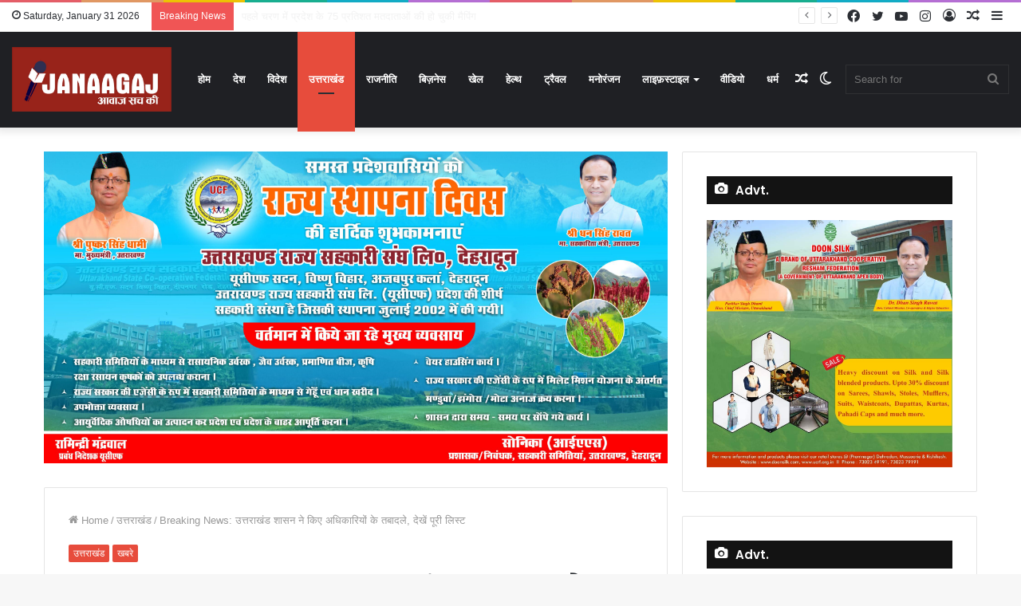

--- FILE ---
content_type: text/html; charset=UTF-8
request_url: https://janaagaj.in/breaking-news-uttarakhand-government-transferred-officers-see-full-list/
body_size: 43958
content:
<!DOCTYPE html>
<html lang="en-US" class="" data-skin="light">
<head>
	<meta charset="UTF-8" />
	<link rel="profile" href="http://gmpg.org/xfn/11" />
			<script type="text/javascript">try{if("undefined"!=typeof localStorage){var tieSkin=localStorage.getItem("tie-skin"),html=document.getElementsByTagName("html")[0].classList,htmlSkin="light";if(html.contains("dark-skin")&&(htmlSkin="dark"),null!=tieSkin&&tieSkin!=htmlSkin){html.add("tie-skin-inverted");var tieSkinInverted=!0}"dark"==tieSkin?html.add("dark-skin"):"light"==tieSkin&&html.remove("dark-skin")}}catch(t){console.log(t)}</script>
		
<meta http-equiv='x-dns-prefetch-control' content='on'>
<link rel='dns-prefetch' href='//cdnjs.cloudflare.com' />
<link rel='dns-prefetch' href='//ajax.googleapis.com' />
<link rel='dns-prefetch' href='//fonts.googleapis.com' />
<link rel='dns-prefetch' href='//fonts.gstatic.com' />
<link rel='dns-prefetch' href='//s.gravatar.com' />
<link rel='dns-prefetch' href='//www.google-analytics.com' />
<link rel='preload' as='image' href='https://janaagaj.in/wp-content/uploads/2023/01/WhatsApp-Image-2021-02-14-at-10.20.30-AM-2.jpeg'>
<link rel='preload' as='image' href='https://janaagaj.in/wp-content/uploads/2021/06/1622645364458.jpg'>
<link rel='preload' as='font' href='https://janaagaj.in/wp-content/themes/jannah/assets/fonts/tielabs-fonticon/tielabs-fonticon.woff' type='font/woff' crossorigin='anonymous' />
<link rel='preload' as='font' href='https://janaagaj.in/wp-content/themes/jannah/assets/fonts/fontawesome/fa-solid-900.woff2' type='font/woff2' crossorigin='anonymous' />
<link rel='preload' as='font' href='https://janaagaj.in/wp-content/themes/jannah/assets/fonts/fontawesome/fa-brands-400.woff2' type='font/woff2' crossorigin='anonymous' />
<link rel='preload' as='font' href='https://janaagaj.in/wp-content/themes/jannah/assets/fonts/fontawesome/fa-regular-400.woff2' type='font/woff2' crossorigin='anonymous' />
<link rel='preload' as='script' href='https://ajax.googleapis.com/ajax/libs/webfont/1/webfont.js'>
<meta name='robots' content='index, follow, max-image-preview:large, max-snippet:-1, max-video-preview:-1' />

	<!-- This site is optimized with the Yoast SEO plugin v26.8 - https://yoast.com/product/yoast-seo-wordpress/ -->
	<title>Breaking News: उत्तराखंड शासन ने किए अधिकारियों के तबादले, देखें पूरी लिस्ट - Janaagaj</title>
	<link rel="canonical" href="https://janaagaj.in/breaking-news-uttarakhand-government-transferred-officers-see-full-list/" />
	<meta property="og:locale" content="en_US" />
	<meta property="og:type" content="article" />
	<meta property="og:title" content="Breaking News: उत्तराखंड शासन ने किए अधिकारियों के तबादले, देखें पूरी लिस्ट - Janaagaj" />
	<meta property="og:description" content="देहरादून: उत्तराखंड से बड़ी खबर सामने आई है।उत्तराखंड शासन ने किए 8 IAS और 2 PCS अधिकारी के ट्रांसफर। IAS मनीषा पवार को मिला अपर मुख्य सचिव कृषि और कृषि कल्याण का जिम्मा। IAS हरबंस सिंह बने सचिव आयुष एवं आयुष शिक्षा। IAS सविन बंसल बने अपर सचिव कृषि एवं कृषि कल्याण निदेशक खाद्य प्रसंस्करण। &hellip;" />
	<meta property="og:url" content="https://janaagaj.in/breaking-news-uttarakhand-government-transferred-officers-see-full-list/" />
	<meta property="og:site_name" content="Janaagaj" />
	<meta property="article:published_time" content="2021-06-08T14:39:51+00:00" />
	<meta property="article:modified_time" content="2021-06-08T14:40:36+00:00" />
	<meta property="og:image" content="https://janaagaj.in/wp-content/uploads/2021/06/1622645364458.jpg" />
	<meta property="og:image:width" content="500" />
	<meta property="og:image:height" content="300" />
	<meta property="og:image:type" content="image/jpeg" />
	<meta name="author" content="janaagaj news" />
	<meta name="twitter:card" content="summary_large_image" />
	<meta name="twitter:label1" content="Written by" />
	<meta name="twitter:data1" content="janaagaj news" />
	<script type="application/ld+json" class="yoast-schema-graph">{"@context":"https://schema.org","@graph":[{"@type":"Article","@id":"https://janaagaj.in/breaking-news-uttarakhand-government-transferred-officers-see-full-list/#article","isPartOf":{"@id":"https://janaagaj.in/breaking-news-uttarakhand-government-transferred-officers-see-full-list/"},"author":{"name":"janaagaj news","@id":"https://janaagaj.in/#/schema/person/ca565283c27278acdad97dcd47db24fd"},"headline":"Breaking News: उत्तराखंड शासन ने किए अधिकारियों के तबादले, देखें पूरी लिस्ट","datePublished":"2021-06-08T14:39:51+00:00","dateModified":"2021-06-08T14:40:36+00:00","mainEntityOfPage":{"@id":"https://janaagaj.in/breaking-news-uttarakhand-government-transferred-officers-see-full-list/"},"wordCount":14,"commentCount":0,"image":{"@id":"https://janaagaj.in/breaking-news-uttarakhand-government-transferred-officers-see-full-list/#primaryimage"},"thumbnailUrl":"https://janaagaj.in/wp-content/uploads/2021/06/1622645364458.jpg","articleSection":["उत्तराखंड","खबरे"],"inLanguage":"en-US","potentialAction":[{"@type":"CommentAction","name":"Comment","target":["https://janaagaj.in/breaking-news-uttarakhand-government-transferred-officers-see-full-list/#respond"]}]},{"@type":"WebPage","@id":"https://janaagaj.in/breaking-news-uttarakhand-government-transferred-officers-see-full-list/","url":"https://janaagaj.in/breaking-news-uttarakhand-government-transferred-officers-see-full-list/","name":"Breaking News: उत्तराखंड शासन ने किए अधिकारियों के तबादले, देखें पूरी लिस्ट - Janaagaj","isPartOf":{"@id":"https://janaagaj.in/#website"},"primaryImageOfPage":{"@id":"https://janaagaj.in/breaking-news-uttarakhand-government-transferred-officers-see-full-list/#primaryimage"},"image":{"@id":"https://janaagaj.in/breaking-news-uttarakhand-government-transferred-officers-see-full-list/#primaryimage"},"thumbnailUrl":"https://janaagaj.in/wp-content/uploads/2021/06/1622645364458.jpg","datePublished":"2021-06-08T14:39:51+00:00","dateModified":"2021-06-08T14:40:36+00:00","author":{"@id":"https://janaagaj.in/#/schema/person/ca565283c27278acdad97dcd47db24fd"},"breadcrumb":{"@id":"https://janaagaj.in/breaking-news-uttarakhand-government-transferred-officers-see-full-list/#breadcrumb"},"inLanguage":"en-US","potentialAction":[{"@type":"ReadAction","target":["https://janaagaj.in/breaking-news-uttarakhand-government-transferred-officers-see-full-list/"]}]},{"@type":"ImageObject","inLanguage":"en-US","@id":"https://janaagaj.in/breaking-news-uttarakhand-government-transferred-officers-see-full-list/#primaryimage","url":"https://janaagaj.in/wp-content/uploads/2021/06/1622645364458.jpg","contentUrl":"https://janaagaj.in/wp-content/uploads/2021/06/1622645364458.jpg","width":500,"height":300},{"@type":"BreadcrumbList","@id":"https://janaagaj.in/breaking-news-uttarakhand-government-transferred-officers-see-full-list/#breadcrumb","itemListElement":[{"@type":"ListItem","position":1,"name":"Home","item":"https://janaagaj.in/"},{"@type":"ListItem","position":2,"name":"Breaking News: उत्तराखंड शासन ने किए अधिकारियों के तबादले, देखें पूरी लिस्ट"}]},{"@type":"WebSite","@id":"https://janaagaj.in/#website","url":"https://janaagaj.in/","name":"Janaagaj","description":"News Portal","potentialAction":[{"@type":"SearchAction","target":{"@type":"EntryPoint","urlTemplate":"https://janaagaj.in/?s={search_term_string}"},"query-input":{"@type":"PropertyValueSpecification","valueRequired":true,"valueName":"search_term_string"}}],"inLanguage":"en-US"},{"@type":"Person","@id":"https://janaagaj.in/#/schema/person/ca565283c27278acdad97dcd47db24fd","name":"janaagaj news","image":{"@type":"ImageObject","inLanguage":"en-US","@id":"https://janaagaj.in/#/schema/person/image/","url":"https://secure.gravatar.com/avatar/99b712991ce60faa1ac17889342f0004a046a9ebfaa9ac586eb050708b538c06?s=96&d=mm&r=g","contentUrl":"https://secure.gravatar.com/avatar/99b712991ce60faa1ac17889342f0004a046a9ebfaa9ac586eb050708b538c06?s=96&d=mm&r=g","caption":"janaagaj news"},"sameAs":["https://janaagaj.in"],"url":"https://janaagaj.in/author/ashutosh1972/"}]}</script>
	<!-- / Yoast SEO plugin. -->


<link rel="alternate" type="application/rss+xml" title="Janaagaj &raquo; Feed" href="https://janaagaj.in/feed/" />
<link rel="alternate" type="application/rss+xml" title="Janaagaj &raquo; Comments Feed" href="https://janaagaj.in/comments/feed/" />
<link rel="alternate" type="application/rss+xml" title="Janaagaj &raquo; Breaking News: उत्तराखंड शासन ने किए अधिकारियों के तबादले, देखें पूरी लिस्ट Comments Feed" href="https://janaagaj.in/breaking-news-uttarakhand-government-transferred-officers-see-full-list/feed/" />
<link rel="alternate" title="oEmbed (JSON)" type="application/json+oembed" href="https://janaagaj.in/wp-json/oembed/1.0/embed?url=https%3A%2F%2Fjanaagaj.in%2Fbreaking-news-uttarakhand-government-transferred-officers-see-full-list%2F" />
<link rel="alternate" title="oEmbed (XML)" type="text/xml+oembed" href="https://janaagaj.in/wp-json/oembed/1.0/embed?url=https%3A%2F%2Fjanaagaj.in%2Fbreaking-news-uttarakhand-government-transferred-officers-see-full-list%2F&#038;format=xml" />
<style id='wp-img-auto-sizes-contain-inline-css' type='text/css'>
img:is([sizes=auto i],[sizes^="auto," i]){contain-intrinsic-size:3000px 1500px}
/*# sourceURL=wp-img-auto-sizes-contain-inline-css */
</style>
<style id='wp-emoji-styles-inline-css' type='text/css'>

	img.wp-smiley, img.emoji {
		display: inline !important;
		border: none !important;
		box-shadow: none !important;
		height: 1em !important;
		width: 1em !important;
		margin: 0 0.07em !important;
		vertical-align: -0.1em !important;
		background: none !important;
		padding: 0 !important;
	}
/*# sourceURL=wp-emoji-styles-inline-css */
</style>
<style id='wp-block-library-inline-css' type='text/css'>
:root{--wp-block-synced-color:#7a00df;--wp-block-synced-color--rgb:122,0,223;--wp-bound-block-color:var(--wp-block-synced-color);--wp-editor-canvas-background:#ddd;--wp-admin-theme-color:#007cba;--wp-admin-theme-color--rgb:0,124,186;--wp-admin-theme-color-darker-10:#006ba1;--wp-admin-theme-color-darker-10--rgb:0,107,160.5;--wp-admin-theme-color-darker-20:#005a87;--wp-admin-theme-color-darker-20--rgb:0,90,135;--wp-admin-border-width-focus:2px}@media (min-resolution:192dpi){:root{--wp-admin-border-width-focus:1.5px}}.wp-element-button{cursor:pointer}:root .has-very-light-gray-background-color{background-color:#eee}:root .has-very-dark-gray-background-color{background-color:#313131}:root .has-very-light-gray-color{color:#eee}:root .has-very-dark-gray-color{color:#313131}:root .has-vivid-green-cyan-to-vivid-cyan-blue-gradient-background{background:linear-gradient(135deg,#00d084,#0693e3)}:root .has-purple-crush-gradient-background{background:linear-gradient(135deg,#34e2e4,#4721fb 50%,#ab1dfe)}:root .has-hazy-dawn-gradient-background{background:linear-gradient(135deg,#faaca8,#dad0ec)}:root .has-subdued-olive-gradient-background{background:linear-gradient(135deg,#fafae1,#67a671)}:root .has-atomic-cream-gradient-background{background:linear-gradient(135deg,#fdd79a,#004a59)}:root .has-nightshade-gradient-background{background:linear-gradient(135deg,#330968,#31cdcf)}:root .has-midnight-gradient-background{background:linear-gradient(135deg,#020381,#2874fc)}:root{--wp--preset--font-size--normal:16px;--wp--preset--font-size--huge:42px}.has-regular-font-size{font-size:1em}.has-larger-font-size{font-size:2.625em}.has-normal-font-size{font-size:var(--wp--preset--font-size--normal)}.has-huge-font-size{font-size:var(--wp--preset--font-size--huge)}.has-text-align-center{text-align:center}.has-text-align-left{text-align:left}.has-text-align-right{text-align:right}.has-fit-text{white-space:nowrap!important}#end-resizable-editor-section{display:none}.aligncenter{clear:both}.items-justified-left{justify-content:flex-start}.items-justified-center{justify-content:center}.items-justified-right{justify-content:flex-end}.items-justified-space-between{justify-content:space-between}.screen-reader-text{border:0;clip-path:inset(50%);height:1px;margin:-1px;overflow:hidden;padding:0;position:absolute;width:1px;word-wrap:normal!important}.screen-reader-text:focus{background-color:#ddd;clip-path:none;color:#444;display:block;font-size:1em;height:auto;left:5px;line-height:normal;padding:15px 23px 14px;text-decoration:none;top:5px;width:auto;z-index:100000}html :where(.has-border-color){border-style:solid}html :where([style*=border-top-color]){border-top-style:solid}html :where([style*=border-right-color]){border-right-style:solid}html :where([style*=border-bottom-color]){border-bottom-style:solid}html :where([style*=border-left-color]){border-left-style:solid}html :where([style*=border-width]){border-style:solid}html :where([style*=border-top-width]){border-top-style:solid}html :where([style*=border-right-width]){border-right-style:solid}html :where([style*=border-bottom-width]){border-bottom-style:solid}html :where([style*=border-left-width]){border-left-style:solid}html :where(img[class*=wp-image-]){height:auto;max-width:100%}:where(figure){margin:0 0 1em}html :where(.is-position-sticky){--wp-admin--admin-bar--position-offset:var(--wp-admin--admin-bar--height,0px)}@media screen and (max-width:600px){html :where(.is-position-sticky){--wp-admin--admin-bar--position-offset:0px}}

/*# sourceURL=wp-block-library-inline-css */
</style><style id='global-styles-inline-css' type='text/css'>
:root{--wp--preset--aspect-ratio--square: 1;--wp--preset--aspect-ratio--4-3: 4/3;--wp--preset--aspect-ratio--3-4: 3/4;--wp--preset--aspect-ratio--3-2: 3/2;--wp--preset--aspect-ratio--2-3: 2/3;--wp--preset--aspect-ratio--16-9: 16/9;--wp--preset--aspect-ratio--9-16: 9/16;--wp--preset--color--black: #000000;--wp--preset--color--cyan-bluish-gray: #abb8c3;--wp--preset--color--white: #ffffff;--wp--preset--color--pale-pink: #f78da7;--wp--preset--color--vivid-red: #cf2e2e;--wp--preset--color--luminous-vivid-orange: #ff6900;--wp--preset--color--luminous-vivid-amber: #fcb900;--wp--preset--color--light-green-cyan: #7bdcb5;--wp--preset--color--vivid-green-cyan: #00d084;--wp--preset--color--pale-cyan-blue: #8ed1fc;--wp--preset--color--vivid-cyan-blue: #0693e3;--wp--preset--color--vivid-purple: #9b51e0;--wp--preset--gradient--vivid-cyan-blue-to-vivid-purple: linear-gradient(135deg,rgb(6,147,227) 0%,rgb(155,81,224) 100%);--wp--preset--gradient--light-green-cyan-to-vivid-green-cyan: linear-gradient(135deg,rgb(122,220,180) 0%,rgb(0,208,130) 100%);--wp--preset--gradient--luminous-vivid-amber-to-luminous-vivid-orange: linear-gradient(135deg,rgb(252,185,0) 0%,rgb(255,105,0) 100%);--wp--preset--gradient--luminous-vivid-orange-to-vivid-red: linear-gradient(135deg,rgb(255,105,0) 0%,rgb(207,46,46) 100%);--wp--preset--gradient--very-light-gray-to-cyan-bluish-gray: linear-gradient(135deg,rgb(238,238,238) 0%,rgb(169,184,195) 100%);--wp--preset--gradient--cool-to-warm-spectrum: linear-gradient(135deg,rgb(74,234,220) 0%,rgb(151,120,209) 20%,rgb(207,42,186) 40%,rgb(238,44,130) 60%,rgb(251,105,98) 80%,rgb(254,248,76) 100%);--wp--preset--gradient--blush-light-purple: linear-gradient(135deg,rgb(255,206,236) 0%,rgb(152,150,240) 100%);--wp--preset--gradient--blush-bordeaux: linear-gradient(135deg,rgb(254,205,165) 0%,rgb(254,45,45) 50%,rgb(107,0,62) 100%);--wp--preset--gradient--luminous-dusk: linear-gradient(135deg,rgb(255,203,112) 0%,rgb(199,81,192) 50%,rgb(65,88,208) 100%);--wp--preset--gradient--pale-ocean: linear-gradient(135deg,rgb(255,245,203) 0%,rgb(182,227,212) 50%,rgb(51,167,181) 100%);--wp--preset--gradient--electric-grass: linear-gradient(135deg,rgb(202,248,128) 0%,rgb(113,206,126) 100%);--wp--preset--gradient--midnight: linear-gradient(135deg,rgb(2,3,129) 0%,rgb(40,116,252) 100%);--wp--preset--font-size--small: 13px;--wp--preset--font-size--medium: 20px;--wp--preset--font-size--large: 36px;--wp--preset--font-size--x-large: 42px;--wp--preset--spacing--20: 0.44rem;--wp--preset--spacing--30: 0.67rem;--wp--preset--spacing--40: 1rem;--wp--preset--spacing--50: 1.5rem;--wp--preset--spacing--60: 2.25rem;--wp--preset--spacing--70: 3.38rem;--wp--preset--spacing--80: 5.06rem;--wp--preset--shadow--natural: 6px 6px 9px rgba(0, 0, 0, 0.2);--wp--preset--shadow--deep: 12px 12px 50px rgba(0, 0, 0, 0.4);--wp--preset--shadow--sharp: 6px 6px 0px rgba(0, 0, 0, 0.2);--wp--preset--shadow--outlined: 6px 6px 0px -3px rgb(255, 255, 255), 6px 6px rgb(0, 0, 0);--wp--preset--shadow--crisp: 6px 6px 0px rgb(0, 0, 0);}:where(.is-layout-flex){gap: 0.5em;}:where(.is-layout-grid){gap: 0.5em;}body .is-layout-flex{display: flex;}.is-layout-flex{flex-wrap: wrap;align-items: center;}.is-layout-flex > :is(*, div){margin: 0;}body .is-layout-grid{display: grid;}.is-layout-grid > :is(*, div){margin: 0;}:where(.wp-block-columns.is-layout-flex){gap: 2em;}:where(.wp-block-columns.is-layout-grid){gap: 2em;}:where(.wp-block-post-template.is-layout-flex){gap: 1.25em;}:where(.wp-block-post-template.is-layout-grid){gap: 1.25em;}.has-black-color{color: var(--wp--preset--color--black) !important;}.has-cyan-bluish-gray-color{color: var(--wp--preset--color--cyan-bluish-gray) !important;}.has-white-color{color: var(--wp--preset--color--white) !important;}.has-pale-pink-color{color: var(--wp--preset--color--pale-pink) !important;}.has-vivid-red-color{color: var(--wp--preset--color--vivid-red) !important;}.has-luminous-vivid-orange-color{color: var(--wp--preset--color--luminous-vivid-orange) !important;}.has-luminous-vivid-amber-color{color: var(--wp--preset--color--luminous-vivid-amber) !important;}.has-light-green-cyan-color{color: var(--wp--preset--color--light-green-cyan) !important;}.has-vivid-green-cyan-color{color: var(--wp--preset--color--vivid-green-cyan) !important;}.has-pale-cyan-blue-color{color: var(--wp--preset--color--pale-cyan-blue) !important;}.has-vivid-cyan-blue-color{color: var(--wp--preset--color--vivid-cyan-blue) !important;}.has-vivid-purple-color{color: var(--wp--preset--color--vivid-purple) !important;}.has-black-background-color{background-color: var(--wp--preset--color--black) !important;}.has-cyan-bluish-gray-background-color{background-color: var(--wp--preset--color--cyan-bluish-gray) !important;}.has-white-background-color{background-color: var(--wp--preset--color--white) !important;}.has-pale-pink-background-color{background-color: var(--wp--preset--color--pale-pink) !important;}.has-vivid-red-background-color{background-color: var(--wp--preset--color--vivid-red) !important;}.has-luminous-vivid-orange-background-color{background-color: var(--wp--preset--color--luminous-vivid-orange) !important;}.has-luminous-vivid-amber-background-color{background-color: var(--wp--preset--color--luminous-vivid-amber) !important;}.has-light-green-cyan-background-color{background-color: var(--wp--preset--color--light-green-cyan) !important;}.has-vivid-green-cyan-background-color{background-color: var(--wp--preset--color--vivid-green-cyan) !important;}.has-pale-cyan-blue-background-color{background-color: var(--wp--preset--color--pale-cyan-blue) !important;}.has-vivid-cyan-blue-background-color{background-color: var(--wp--preset--color--vivid-cyan-blue) !important;}.has-vivid-purple-background-color{background-color: var(--wp--preset--color--vivid-purple) !important;}.has-black-border-color{border-color: var(--wp--preset--color--black) !important;}.has-cyan-bluish-gray-border-color{border-color: var(--wp--preset--color--cyan-bluish-gray) !important;}.has-white-border-color{border-color: var(--wp--preset--color--white) !important;}.has-pale-pink-border-color{border-color: var(--wp--preset--color--pale-pink) !important;}.has-vivid-red-border-color{border-color: var(--wp--preset--color--vivid-red) !important;}.has-luminous-vivid-orange-border-color{border-color: var(--wp--preset--color--luminous-vivid-orange) !important;}.has-luminous-vivid-amber-border-color{border-color: var(--wp--preset--color--luminous-vivid-amber) !important;}.has-light-green-cyan-border-color{border-color: var(--wp--preset--color--light-green-cyan) !important;}.has-vivid-green-cyan-border-color{border-color: var(--wp--preset--color--vivid-green-cyan) !important;}.has-pale-cyan-blue-border-color{border-color: var(--wp--preset--color--pale-cyan-blue) !important;}.has-vivid-cyan-blue-border-color{border-color: var(--wp--preset--color--vivid-cyan-blue) !important;}.has-vivid-purple-border-color{border-color: var(--wp--preset--color--vivid-purple) !important;}.has-vivid-cyan-blue-to-vivid-purple-gradient-background{background: var(--wp--preset--gradient--vivid-cyan-blue-to-vivid-purple) !important;}.has-light-green-cyan-to-vivid-green-cyan-gradient-background{background: var(--wp--preset--gradient--light-green-cyan-to-vivid-green-cyan) !important;}.has-luminous-vivid-amber-to-luminous-vivid-orange-gradient-background{background: var(--wp--preset--gradient--luminous-vivid-amber-to-luminous-vivid-orange) !important;}.has-luminous-vivid-orange-to-vivid-red-gradient-background{background: var(--wp--preset--gradient--luminous-vivid-orange-to-vivid-red) !important;}.has-very-light-gray-to-cyan-bluish-gray-gradient-background{background: var(--wp--preset--gradient--very-light-gray-to-cyan-bluish-gray) !important;}.has-cool-to-warm-spectrum-gradient-background{background: var(--wp--preset--gradient--cool-to-warm-spectrum) !important;}.has-blush-light-purple-gradient-background{background: var(--wp--preset--gradient--blush-light-purple) !important;}.has-blush-bordeaux-gradient-background{background: var(--wp--preset--gradient--blush-bordeaux) !important;}.has-luminous-dusk-gradient-background{background: var(--wp--preset--gradient--luminous-dusk) !important;}.has-pale-ocean-gradient-background{background: var(--wp--preset--gradient--pale-ocean) !important;}.has-electric-grass-gradient-background{background: var(--wp--preset--gradient--electric-grass) !important;}.has-midnight-gradient-background{background: var(--wp--preset--gradient--midnight) !important;}.has-small-font-size{font-size: var(--wp--preset--font-size--small) !important;}.has-medium-font-size{font-size: var(--wp--preset--font-size--medium) !important;}.has-large-font-size{font-size: var(--wp--preset--font-size--large) !important;}.has-x-large-font-size{font-size: var(--wp--preset--font-size--x-large) !important;}
/*# sourceURL=global-styles-inline-css */
</style>
<style id='core-block-supports-inline-css' type='text/css'>
.wp-block-gallery.wp-block-gallery-1{--wp--style--unstable-gallery-gap:var( --wp--style--gallery-gap-default, var( --gallery-block--gutter-size, var( --wp--style--block-gap, 0.5em ) ) );gap:var( --wp--style--gallery-gap-default, var( --gallery-block--gutter-size, var( --wp--style--block-gap, 0.5em ) ) );}.wp-block-gallery.wp-block-gallery-2{--wp--style--unstable-gallery-gap:var( --wp--style--gallery-gap-default, var( --gallery-block--gutter-size, var( --wp--style--block-gap, 0.5em ) ) );gap:var( --wp--style--gallery-gap-default, var( --gallery-block--gutter-size, var( --wp--style--block-gap, 0.5em ) ) );}.wp-block-gallery.wp-block-gallery-3{--wp--style--unstable-gallery-gap:var( --wp--style--gallery-gap-default, var( --gallery-block--gutter-size, var( --wp--style--block-gap, 0.5em ) ) );gap:var( --wp--style--gallery-gap-default, var( --gallery-block--gutter-size, var( --wp--style--block-gap, 0.5em ) ) );}.wp-block-gallery.wp-block-gallery-4{--wp--style--unstable-gallery-gap:var( --wp--style--gallery-gap-default, var( --gallery-block--gutter-size, var( --wp--style--block-gap, 0.5em ) ) );gap:var( --wp--style--gallery-gap-default, var( --gallery-block--gutter-size, var( --wp--style--block-gap, 0.5em ) ) );}
/*# sourceURL=core-block-supports-inline-css */
</style>

<style id='classic-theme-styles-inline-css' type='text/css'>
/*! This file is auto-generated */
.wp-block-button__link{color:#fff;background-color:#32373c;border-radius:9999px;box-shadow:none;text-decoration:none;padding:calc(.667em + 2px) calc(1.333em + 2px);font-size:1.125em}.wp-block-file__button{background:#32373c;color:#fff;text-decoration:none}
/*# sourceURL=/wp-includes/css/classic-themes.min.css */
</style>
<link rel='stylesheet' id='taqyeem-buttons-style-css' href='https://janaagaj.in/wp-content/plugins/taqyeem-buttons/assets/style.css?ver=6.9' type='text/css' media='all' />
<link rel='stylesheet' id='tie-css-base-css' href='https://janaagaj.in/wp-content/themes/jannah/assets/css/base.min.css?ver=5.4.9' type='text/css' media='all' />
<link rel='stylesheet' id='tie-css-styles-css' href='https://janaagaj.in/wp-content/themes/jannah/assets/css/style.min.css?ver=5.4.9' type='text/css' media='all' />
<link rel='stylesheet' id='tie-css-widgets-css' href='https://janaagaj.in/wp-content/themes/jannah/assets/css/widgets.min.css?ver=5.4.9' type='text/css' media='all' />
<link rel='stylesheet' id='tie-css-helpers-css' href='https://janaagaj.in/wp-content/themes/jannah/assets/css/helpers.min.css?ver=5.4.9' type='text/css' media='all' />
<link rel='stylesheet' id='tie-fontawesome5-css' href='https://janaagaj.in/wp-content/themes/jannah/assets/css/fontawesome.css?ver=5.4.9' type='text/css' media='all' />
<link rel='stylesheet' id='tie-css-ilightbox-css' href='https://janaagaj.in/wp-content/themes/jannah/assets/ilightbox/dark-skin/skin.css?ver=5.4.9' type='text/css' media='all' />
<link rel='stylesheet' id='tie-css-shortcodes-css' href='https://janaagaj.in/wp-content/themes/jannah/assets/css/plugins/shortcodes.min.css?ver=5.4.9' type='text/css' media='all' />
<link rel='stylesheet' id='tie-css-single-css' href='https://janaagaj.in/wp-content/themes/jannah/assets/css/single.min.css?ver=5.4.9' type='text/css' media='all' />
<link rel='stylesheet' id='tie-css-print-css' href='https://janaagaj.in/wp-content/themes/jannah/assets/css/print.css?ver=5.4.9' type='text/css' media='print' />
<link rel='stylesheet' id='taqyeem-styles-css' href='https://janaagaj.in/wp-content/themes/jannah/assets/css/plugins/taqyeem.min.css?ver=5.4.9' type='text/css' media='all' />
<link rel='stylesheet' id='tie-theme-child-css-css' href='https://janaagaj.in/wp-content/themes/jannah-child/style.css?ver=6.9' type='text/css' media='all' />
<style id='tie-theme-child-css-inline-css' type='text/css'>
.wf-active .logo-text,.wf-active h1,.wf-active h2,.wf-active h3,.wf-active h4,.wf-active h5,.wf-active h6,.wf-active .the-subtitle{font-family: 'Poppins';}#main-nav .main-menu > ul > li > a{text-transform: uppercase;}.brand-title,a:hover,.tie-popup-search-submit,#logo.text-logo a,.theme-header nav .components #search-submit:hover,.theme-header .header-nav .components > li:hover > a,.theme-header .header-nav .components li a:hover,.main-menu ul.cats-vertical li a.is-active,.main-menu ul.cats-vertical li a:hover,.main-nav li.mega-menu .post-meta a:hover,.main-nav li.mega-menu .post-box-title a:hover,.search-in-main-nav.autocomplete-suggestions a:hover,#main-nav .menu ul:not(.cats-horizontal) li:hover > a,#main-nav .menu ul li.current-menu-item:not(.mega-link-column) > a,.top-nav .menu li:hover > a,.top-nav .menu > .tie-current-menu > a,.search-in-top-nav.autocomplete-suggestions .post-title a:hover,div.mag-box .mag-box-options .mag-box-filter-links a.active,.mag-box-filter-links .flexMenu-viewMore:hover > a,.stars-rating-active,body .tabs.tabs .active > a,.video-play-icon,.spinner-circle:after,#go-to-content:hover,.comment-list .comment-author .fn,.commentlist .comment-author .fn,blockquote::before,blockquote cite,blockquote.quote-simple p,.multiple-post-pages a:hover,#story-index li .is-current,.latest-tweets-widget .twitter-icon-wrap span,.wide-slider-nav-wrapper .slide,.wide-next-prev-slider-wrapper .tie-slider-nav li:hover span,.review-final-score h3,#mobile-menu-icon:hover .menu-text,body .entry a,.dark-skin body .entry a,.entry .post-bottom-meta a:hover,.comment-list .comment-content a,q a,blockquote a,.widget.tie-weather-widget .icon-basecloud-bg:after,.site-footer a:hover,.site-footer .stars-rating-active,.site-footer .twitter-icon-wrap span,.site-info a:hover{color: #e74c3c;}#instagram-link a:hover{color: #e74c3c !important;border-color: #e74c3c !important;}[type='submit'],.button,.generic-button a,.generic-button button,.theme-header .header-nav .comp-sub-menu a.button.guest-btn:hover,.theme-header .header-nav .comp-sub-menu a.checkout-button,nav.main-nav .menu > li.tie-current-menu > a,nav.main-nav .menu > li:hover > a,.main-menu .mega-links-head:after,.main-nav .mega-menu.mega-cat .cats-horizontal li a.is-active,#mobile-menu-icon:hover .nav-icon,#mobile-menu-icon:hover .nav-icon:before,#mobile-menu-icon:hover .nav-icon:after,.search-in-main-nav.autocomplete-suggestions a.button,.search-in-top-nav.autocomplete-suggestions a.button,.spinner > div,.post-cat,.pages-numbers li.current span,.multiple-post-pages > span,#tie-wrapper .mejs-container .mejs-controls,.mag-box-filter-links a:hover,.slider-arrow-nav a:not(.pagination-disabled):hover,.comment-list .reply a:hover,.commentlist .reply a:hover,#reading-position-indicator,#story-index-icon,.videos-block .playlist-title,.review-percentage .review-item span span,.tie-slick-dots li.slick-active button,.tie-slick-dots li button:hover,.digital-rating-static,.timeline-widget li a:hover .date:before,#wp-calendar #today,.posts-list-counter li.widget-post-list:before,.cat-counter a + span,.tie-slider-nav li span:hover,.fullwidth-area .widget_tag_cloud .tagcloud a:hover,.magazine2:not(.block-head-4) .dark-widgetized-area ul.tabs a:hover,.magazine2:not(.block-head-4) .dark-widgetized-area ul.tabs .active a,.magazine1 .dark-widgetized-area ul.tabs a:hover,.magazine1 .dark-widgetized-area ul.tabs .active a,.block-head-4.magazine2 .dark-widgetized-area .tabs.tabs .active a,.block-head-4.magazine2 .dark-widgetized-area .tabs > .active a:before,.block-head-4.magazine2 .dark-widgetized-area .tabs > .active a:after,.demo_store,.demo #logo:after,.demo #sticky-logo:after,.widget.tie-weather-widget,span.video-close-btn:hover,#go-to-top,.latest-tweets-widget .slider-links .button:not(:hover){background-color: #e74c3c;color: #FFFFFF;}.tie-weather-widget .widget-title .the-subtitle,.block-head-4.magazine2 #footer .tabs .active a:hover{color: #FFFFFF;}pre,code,.pages-numbers li.current span,.theme-header .header-nav .comp-sub-menu a.button.guest-btn:hover,.multiple-post-pages > span,.post-content-slideshow .tie-slider-nav li span:hover,#tie-body .tie-slider-nav li > span:hover,.slider-arrow-nav a:not(.pagination-disabled):hover,.main-nav .mega-menu.mega-cat .cats-horizontal li a.is-active,.main-nav .mega-menu.mega-cat .cats-horizontal li a:hover,.main-menu .menu > li > .menu-sub-content{border-color: #e74c3c;}.main-menu .menu > li.tie-current-menu{border-bottom-color: #e74c3c;}.top-nav .menu li.tie-current-menu > a:before,.top-nav .menu li.menu-item-has-children:hover > a:before{border-top-color: #e74c3c;}.main-nav .main-menu .menu > li.tie-current-menu > a:before,.main-nav .main-menu .menu > li:hover > a:before{border-top-color: #FFFFFF;}header.main-nav-light .main-nav .menu-item-has-children li:hover > a:before,header.main-nav-light .main-nav .mega-menu li:hover > a:before{border-left-color: #e74c3c;}.rtl header.main-nav-light .main-nav .menu-item-has-children li:hover > a:before,.rtl header.main-nav-light .main-nav .mega-menu li:hover > a:before{border-right-color: #e74c3c;border-left-color: transparent;}.top-nav ul.menu li .menu-item-has-children:hover > a:before{border-top-color: transparent;border-left-color: #e74c3c;}.rtl .top-nav ul.menu li .menu-item-has-children:hover > a:before{border-left-color: transparent;border-right-color: #e74c3c;}::-moz-selection{background-color: #e74c3c;color: #FFFFFF;}::selection{background-color: #e74c3c;color: #FFFFFF;}circle.circle_bar{stroke: #e74c3c;}#reading-position-indicator{box-shadow: 0 0 10px rgba( 231,76,60,0.7);}#logo.text-logo a:hover,body .entry a:hover,.dark-skin body .entry a:hover,.comment-list .comment-content a:hover,.block-head-4.magazine2 .site-footer .tabs li a:hover,q a:hover,blockquote a:hover{color: #b51a0a;}.button:hover,input[type='submit']:hover,.generic-button a:hover,.generic-button button:hover,a.post-cat:hover,.site-footer .button:hover,.site-footer [type='submit']:hover,.search-in-main-nav.autocomplete-suggestions a.button:hover,.search-in-top-nav.autocomplete-suggestions a.button:hover,.theme-header .header-nav .comp-sub-menu a.checkout-button:hover{background-color: #b51a0a;color: #FFFFFF;}.theme-header .header-nav .comp-sub-menu a.checkout-button:not(:hover),body .entry a.button{color: #FFFFFF;}#story-index.is-compact .story-index-content{background-color: #e74c3c;}#story-index.is-compact .story-index-content a,#story-index.is-compact .story-index-content .is-current{color: #FFFFFF;}#tie-body .section-title-default,#tie-body .mag-box-title,#tie-body #comments-title,#tie-body .review-box-header,#tie-body .comment-reply-title,#tie-body .comment-reply-title,#tie-body .related.products > h2,#tie-body .up-sells > h2,#tie-body .cross-sells > h2,#tie-body .cart_totals > h2,#tie-body .bbp-form legend{color: #FFFFFF;background-color: #e74c3c;}#tie-body .mag-box-filter-links > li > a,#tie-body .mag-box-title h3 a,#tie-body .block-more-button{color: #FFFFFF;}#tie-body .flexMenu-viewMore:hover > a{color: #e74c3c;}#tie-body .mag-box-filter-links > li > a:hover,#tie-body .mag-box-filter-links li > a.active{background-color: #FFFFFF;color: #e74c3c;}#tie-body .slider-arrow-nav a{border-color: rgba(#FFFFFF ,0.2);color: #FFFFFF;}#tie-body .mag-box-title a.pagination-disabled,#tie-body .mag-box-title a.pagination-disabled:hover{color: #FFFFFF !important;}#tie-body .slider-arrow-nav a:not(.pagination-disabled):hover{background-color: #FFFFFF;border-color: #FFFFFF;color: #e74c3c;}.brand-title,a:hover,.tie-popup-search-submit,#logo.text-logo a,.theme-header nav .components #search-submit:hover,.theme-header .header-nav .components > li:hover > a,.theme-header .header-nav .components li a:hover,.main-menu ul.cats-vertical li a.is-active,.main-menu ul.cats-vertical li a:hover,.main-nav li.mega-menu .post-meta a:hover,.main-nav li.mega-menu .post-box-title a:hover,.search-in-main-nav.autocomplete-suggestions a:hover,#main-nav .menu ul:not(.cats-horizontal) li:hover > a,#main-nav .menu ul li.current-menu-item:not(.mega-link-column) > a,.top-nav .menu li:hover > a,.top-nav .menu > .tie-current-menu > a,.search-in-top-nav.autocomplete-suggestions .post-title a:hover,div.mag-box .mag-box-options .mag-box-filter-links a.active,.mag-box-filter-links .flexMenu-viewMore:hover > a,.stars-rating-active,body .tabs.tabs .active > a,.video-play-icon,.spinner-circle:after,#go-to-content:hover,.comment-list .comment-author .fn,.commentlist .comment-author .fn,blockquote::before,blockquote cite,blockquote.quote-simple p,.multiple-post-pages a:hover,#story-index li .is-current,.latest-tweets-widget .twitter-icon-wrap span,.wide-slider-nav-wrapper .slide,.wide-next-prev-slider-wrapper .tie-slider-nav li:hover span,.review-final-score h3,#mobile-menu-icon:hover .menu-text,body .entry a,.dark-skin body .entry a,.entry .post-bottom-meta a:hover,.comment-list .comment-content a,q a,blockquote a,.widget.tie-weather-widget .icon-basecloud-bg:after,.site-footer a:hover,.site-footer .stars-rating-active,.site-footer .twitter-icon-wrap span,.site-info a:hover{color: #e74c3c;}#instagram-link a:hover{color: #e74c3c !important;border-color: #e74c3c !important;}[type='submit'],.button,.generic-button a,.generic-button button,.theme-header .header-nav .comp-sub-menu a.button.guest-btn:hover,.theme-header .header-nav .comp-sub-menu a.checkout-button,nav.main-nav .menu > li.tie-current-menu > a,nav.main-nav .menu > li:hover > a,.main-menu .mega-links-head:after,.main-nav .mega-menu.mega-cat .cats-horizontal li a.is-active,#mobile-menu-icon:hover .nav-icon,#mobile-menu-icon:hover .nav-icon:before,#mobile-menu-icon:hover .nav-icon:after,.search-in-main-nav.autocomplete-suggestions a.button,.search-in-top-nav.autocomplete-suggestions a.button,.spinner > div,.post-cat,.pages-numbers li.current span,.multiple-post-pages > span,#tie-wrapper .mejs-container .mejs-controls,.mag-box-filter-links a:hover,.slider-arrow-nav a:not(.pagination-disabled):hover,.comment-list .reply a:hover,.commentlist .reply a:hover,#reading-position-indicator,#story-index-icon,.videos-block .playlist-title,.review-percentage .review-item span span,.tie-slick-dots li.slick-active button,.tie-slick-dots li button:hover,.digital-rating-static,.timeline-widget li a:hover .date:before,#wp-calendar #today,.posts-list-counter li.widget-post-list:before,.cat-counter a + span,.tie-slider-nav li span:hover,.fullwidth-area .widget_tag_cloud .tagcloud a:hover,.magazine2:not(.block-head-4) .dark-widgetized-area ul.tabs a:hover,.magazine2:not(.block-head-4) .dark-widgetized-area ul.tabs .active a,.magazine1 .dark-widgetized-area ul.tabs a:hover,.magazine1 .dark-widgetized-area ul.tabs .active a,.block-head-4.magazine2 .dark-widgetized-area .tabs.tabs .active a,.block-head-4.magazine2 .dark-widgetized-area .tabs > .active a:before,.block-head-4.magazine2 .dark-widgetized-area .tabs > .active a:after,.demo_store,.demo #logo:after,.demo #sticky-logo:after,.widget.tie-weather-widget,span.video-close-btn:hover,#go-to-top,.latest-tweets-widget .slider-links .button:not(:hover){background-color: #e74c3c;color: #FFFFFF;}.tie-weather-widget .widget-title .the-subtitle,.block-head-4.magazine2 #footer .tabs .active a:hover{color: #FFFFFF;}pre,code,.pages-numbers li.current span,.theme-header .header-nav .comp-sub-menu a.button.guest-btn:hover,.multiple-post-pages > span,.post-content-slideshow .tie-slider-nav li span:hover,#tie-body .tie-slider-nav li > span:hover,.slider-arrow-nav a:not(.pagination-disabled):hover,.main-nav .mega-menu.mega-cat .cats-horizontal li a.is-active,.main-nav .mega-menu.mega-cat .cats-horizontal li a:hover,.main-menu .menu > li > .menu-sub-content{border-color: #e74c3c;}.main-menu .menu > li.tie-current-menu{border-bottom-color: #e74c3c;}.top-nav .menu li.tie-current-menu > a:before,.top-nav .menu li.menu-item-has-children:hover > a:before{border-top-color: #e74c3c;}.main-nav .main-menu .menu > li.tie-current-menu > a:before,.main-nav .main-menu .menu > li:hover > a:before{border-top-color: #FFFFFF;}header.main-nav-light .main-nav .menu-item-has-children li:hover > a:before,header.main-nav-light .main-nav .mega-menu li:hover > a:before{border-left-color: #e74c3c;}.rtl header.main-nav-light .main-nav .menu-item-has-children li:hover > a:before,.rtl header.main-nav-light .main-nav .mega-menu li:hover > a:before{border-right-color: #e74c3c;border-left-color: transparent;}.top-nav ul.menu li .menu-item-has-children:hover > a:before{border-top-color: transparent;border-left-color: #e74c3c;}.rtl .top-nav ul.menu li .menu-item-has-children:hover > a:before{border-left-color: transparent;border-right-color: #e74c3c;}::-moz-selection{background-color: #e74c3c;color: #FFFFFF;}::selection{background-color: #e74c3c;color: #FFFFFF;}circle.circle_bar{stroke: #e74c3c;}#reading-position-indicator{box-shadow: 0 0 10px rgba( 231,76,60,0.7);}#logo.text-logo a:hover,body .entry a:hover,.dark-skin body .entry a:hover,.comment-list .comment-content a:hover,.block-head-4.magazine2 .site-footer .tabs li a:hover,q a:hover,blockquote a:hover{color: #b51a0a;}.button:hover,input[type='submit']:hover,.generic-button a:hover,.generic-button button:hover,a.post-cat:hover,.site-footer .button:hover,.site-footer [type='submit']:hover,.search-in-main-nav.autocomplete-suggestions a.button:hover,.search-in-top-nav.autocomplete-suggestions a.button:hover,.theme-header .header-nav .comp-sub-menu a.checkout-button:hover{background-color: #b51a0a;color: #FFFFFF;}.theme-header .header-nav .comp-sub-menu a.checkout-button:not(:hover),body .entry a.button{color: #FFFFFF;}#story-index.is-compact .story-index-content{background-color: #e74c3c;}#story-index.is-compact .story-index-content a,#story-index.is-compact .story-index-content .is-current{color: #FFFFFF;}#tie-body .section-title-default,#tie-body .mag-box-title,#tie-body #comments-title,#tie-body .review-box-header,#tie-body .comment-reply-title,#tie-body .comment-reply-title,#tie-body .related.products > h2,#tie-body .up-sells > h2,#tie-body .cross-sells > h2,#tie-body .cart_totals > h2,#tie-body .bbp-form legend{color: #FFFFFF;background-color: #e74c3c;}#tie-body .mag-box-filter-links > li > a,#tie-body .mag-box-title h3 a,#tie-body .block-more-button{color: #FFFFFF;}#tie-body .flexMenu-viewMore:hover > a{color: #e74c3c;}#tie-body .mag-box-filter-links > li > a:hover,#tie-body .mag-box-filter-links li > a.active{background-color: #FFFFFF;color: #e74c3c;}#tie-body .slider-arrow-nav a{border-color: rgba(#FFFFFF ,0.2);color: #FFFFFF;}#tie-body .mag-box-title a.pagination-disabled,#tie-body .mag-box-title a.pagination-disabled:hover{color: #FFFFFF !important;}#tie-body .slider-arrow-nav a:not(.pagination-disabled):hover{background-color: #FFFFFF;border-color: #FFFFFF;color: #e74c3c;}#footer .site-info a:hover{color: #e74c3c;}a#go-to-top{background-color: #e74c3c;}.tie-cat-11,.tie-cat-item-11 > span{background-color:#e67e22 !important;color:#FFFFFF !important;}.tie-cat-11:after{border-top-color:#e67e22 !important;}.tie-cat-11:hover{background-color:#c86004 !important;}.tie-cat-11:hover:after{border-top-color:#c86004 !important;}.tie-cat-38,.tie-cat-item-38 > span{background-color:#2ecc71 !important;color:#FFFFFF !important;}.tie-cat-38:after{border-top-color:#2ecc71 !important;}.tie-cat-38:hover{background-color:#10ae53 !important;}.tie-cat-38:hover:after{border-top-color:#10ae53 !important;}.tie-cat-2677,.tie-cat-item-2677 > span{background-color:#9b59b6 !important;color:#FFFFFF !important;}.tie-cat-2677:after{border-top-color:#9b59b6 !important;}.tie-cat-2677:hover{background-color:#7d3b98 !important;}.tie-cat-2677:hover:after{border-top-color:#7d3b98 !important;}.tie-cat-2679,.tie-cat-item-2679 > span{background-color:#34495e !important;color:#FFFFFF !important;}.tie-cat-2679:after{border-top-color:#34495e !important;}.tie-cat-2679:hover{background-color:#162b40 !important;}.tie-cat-2679:hover:after{border-top-color:#162b40 !important;}.tie-cat-19,.tie-cat-item-19 > span{background-color:#795548 !important;color:#FFFFFF !important;}.tie-cat-19:after{border-top-color:#795548 !important;}.tie-cat-19:hover{background-color:#5b372a !important;}.tie-cat-19:hover:after{border-top-color:#5b372a !important;}.tie-cat-2683,.tie-cat-item-2683 > span{background-color:#4CAF50 !important;color:#FFFFFF !important;}.tie-cat-2683:after{border-top-color:#4CAF50 !important;}.tie-cat-2683:hover{background-color:#2e9132 !important;}.tie-cat-2683:hover:after{border-top-color:#2e9132 !important;}@media (max-width: 991px){.side-aside.dark-skin{background: #2f88d6;background: -webkit-linear-gradient(135deg,#5933a2,#2f88d6 );background: -moz-linear-gradient(135deg,#5933a2,#2f88d6 );background: -o-linear-gradient(135deg,#5933a2,#2f88d6 );background: linear-gradient(135deg,#2f88d6,#5933a2 );}}
/*# sourceURL=tie-theme-child-css-inline-css */
</style>
<link rel='stylesheet' id='wp-block-gallery-css' href='https://janaagaj.in/wp-includes/blocks/gallery/style.min.css?ver=6.9' type='text/css' media='all' />
<link rel='stylesheet' id='wp-block-gallery-theme-css' href='https://janaagaj.in/wp-includes/blocks/gallery/theme.min.css?ver=6.9' type='text/css' media='all' />
<link rel='stylesheet' id='wp-block-paragraph-css' href='https://janaagaj.in/wp-includes/blocks/paragraph/style.min.css?ver=6.9' type='text/css' media='all' />
<script type="text/javascript" src="https://janaagaj.in/wp-includes/js/jquery/jquery.min.js?ver=3.7.1" id="jquery-core-js"></script>
<script type="text/javascript" src="https://janaagaj.in/wp-includes/js/jquery/jquery-migrate.min.js?ver=3.4.1" id="jquery-migrate-js"></script>
<link rel="https://api.w.org/" href="https://janaagaj.in/wp-json/" /><link rel="alternate" title="JSON" type="application/json" href="https://janaagaj.in/wp-json/wp/v2/posts/1776" /><link rel="EditURI" type="application/rsd+xml" title="RSD" href="https://janaagaj.in/xmlrpc.php?rsd" />
<meta name="generator" content="WordPress 6.9" />
<link rel='shortlink' href='https://janaagaj.in/?p=1776' />
<script type='text/javascript'>
/* <![CDATA[ */
var taqyeem = {"ajaxurl":"https://janaagaj.in/wp-admin/admin-ajax.php" , "your_rating":"Your Rating:"};
/* ]]> */
</script>

<meta http-equiv="X-UA-Compatible" content="IE=edge"><script async src="https://pagead2.googlesyndication.com/pagead/js/adsbygoogle.js?client=ca-pub-6657604371779155"
     crossorigin="anonymous"></script>
<meta name="theme-color" content="#e74c3c" /><meta name="viewport" content="width=device-width, initial-scale=1.0" /><link rel="icon" href="https://janaagaj.in/wp-content/uploads/2023/01/cropped-favicon-32x32.jpg" sizes="32x32" />
<link rel="icon" href="https://janaagaj.in/wp-content/uploads/2023/01/cropped-favicon-192x192.jpg" sizes="192x192" />
<link rel="apple-touch-icon" href="https://janaagaj.in/wp-content/uploads/2023/01/cropped-favicon-180x180.jpg" />
<meta name="msapplication-TileImage" content="https://janaagaj.in/wp-content/uploads/2023/01/cropped-favicon-270x270.jpg" />
</head>

<body id="tie-body" class="wp-singular post-template-default single single-post postid-1776 single-format-standard wp-theme-jannah wp-child-theme-jannah-child tie-no-js wrapper-has-shadow block-head-7 magazine1 is-thumb-overlay-disabled is-desktop is-header-layout-1 sidebar-right has-sidebar post-layout-1 narrow-title-narrow-media has-mobile-share hide_share_post_top hide_share_post_bottom">



<div class="background-overlay">

	<div id="tie-container" class="site tie-container">

		
		<div id="tie-wrapper">

			<div class="rainbow-line"></div>
<header id="theme-header" class="theme-header header-layout-1 main-nav-dark main-nav-default-dark main-nav-below no-stream-item top-nav-active top-nav-light top-nav-default-light top-nav-above has-shadow is-stretch-header has-normal-width-logo mobile-header-centered">
	
<nav id="top-nav"  class="has-date-breaking-components top-nav header-nav has-breaking-news" aria-label="Secondary Navigation">
	<div class="container">
		<div class="topbar-wrapper">

			
					<div class="topbar-today-date tie-icon">
						Saturday, January 31 2026					</div>
					
			<div class="tie-alignleft">
				
<div class="breaking controls-is-active">

	<span class="breaking-title">
		<span class="tie-icon-bolt breaking-icon" aria-hidden="true"></span>
		<span class="breaking-title-text">Breaking News</span>
	</span>

	<ul id="breaking-news-in-header" class="breaking-news" data-type="reveal" data-arrows="true">

		
							<li class="news-item">
								<a href="https://janaagaj.in/in-the-first-phase-75-percent-of-the-voters-of-the-state-have-been-mapped/">पहले चरण में प्रदेश के 75 प्रतिशत मतदाताओं की हो चुकी मैपिंग</a>
							</li>

							
							<li class="news-item">
								<a href="https://janaagaj.in/the-lights-installed-in-gandhi-park-did-not-last-even-a-month/">एक माह भी नहीं टिक पाई गांधी पार्क में लगी लाईटे</a>
							</li>

							
							<li class="news-item">
								<a href="https://janaagaj.in/nationwide-campaign-being-run-on-the-directions-of-the-supreme-court/">सर्वोच्च न्यायालय के दिशा-निर्देशन पर चलाया जा रहा राष्ट्रव्यापी अभियान :</a>
							</li>

							
							<li class="news-item">
								<a href="https://janaagaj.in/the-role-of-pragati-portal-is-important-in-realizing-the-dream-of-a-developed-india-chief-minister/">विकसित भारत के सपने को साकार करने में ‘प्रगति पोर्टल’ की अहम भूमिका : मुख्यमंत्री</a>
							</li>

							
							<li class="news-item">
								<a href="https://janaagaj.in/invitation-given-to-the-governor-for-dehradun-uttarayani-kautik-festival-2026/">राजयपाल को दिया  “देहरादून उत्तरायणी कौतिक महोत्सव-2026” के लिए निमंत्रण</a>
							</li>

							
							<li class="news-item">
								<a href="https://janaagaj.in/demand-made-through-the-house-to-the-central-government-to-promote-tourism/">सदन के माध्यम से की केंद्र सरकार से पर्यटन को बढ़ावा देने की मांग</a>
							</li>

							
							<li class="news-item">
								<a href="https://janaagaj.in/mla-bharat-chaudhary-along-with-officials-resolved-public-problems-immediately/">विधायक भरत चौधरी ने अधिकारियों संग जन समस्याओं का किया त्वरित समाधान</a>
							</li>

							
							<li class="news-item">
								<a href="https://janaagaj.in/five-biswa-land-should-be-allotted-to-sanitation-workers-sonu-khairwal/">सफाई कर्मचारियों को आवंटित की जाए पांच-पांच बिस्वा जमीन : सोनू खैरवाल</a>
							</li>

							
							<li class="news-item">
								<a href="https://janaagaj.in/uttarakhand-green-hydrogen-policy-2026-approved/">उत्तराखंड ग्रीन हाइड्रोजन नीति 2026 को मंजूरी</a>
							</li>

							
							<li class="news-item">
								<a href="https://janaagaj.in/ajit-pawar-dies-tragically-in-a-plane-crash/">प्लेन क्रेश में अजित पवार का दुखद निधन</a>
							</li>

							
	</ul>
</div><!-- #breaking /-->
			</div><!-- .tie-alignleft /-->

			<div class="tie-alignright">
				<ul class="components">	<li class="side-aside-nav-icon menu-item custom-menu-link">
		<a href="#">
			<span class="tie-icon-navicon" aria-hidden="true"></span>
			<span class="screen-reader-text">Sidebar</span>
		</a>
	</li>
		<li class="random-post-icon menu-item custom-menu-link">
		<a href="/breaking-news-uttarakhand-government-transferred-officers-see-full-list/?random-post=1" class="random-post" title="Random Article" rel="nofollow">
			<span class="tie-icon-random" aria-hidden="true"></span>
			<span class="screen-reader-text">Random Article</span>
		</a>
	</li>
	
	
		<li class=" popup-login-icon menu-item custom-menu-link">
			<a href="#" class="lgoin-btn tie-popup-trigger">
				<span class="tie-icon-author" aria-hidden="true"></span>
				<span class="screen-reader-text">Log In</span>			</a>
		</li>

			 <li class="social-icons-item"><a class="social-link instagram-social-icon" rel="external noopener nofollow" target="_blank" href="#"><span class="tie-social-icon tie-icon-instagram"></span><span class="screen-reader-text">Instagram</span></a></li><li class="social-icons-item"><a class="social-link youtube-social-icon" rel="external noopener nofollow" target="_blank" href="#"><span class="tie-social-icon tie-icon-youtube"></span><span class="screen-reader-text">YouTube</span></a></li><li class="social-icons-item"><a class="social-link twitter-social-icon" rel="external noopener nofollow" target="_blank" href="#"><span class="tie-social-icon tie-icon-twitter"></span><span class="screen-reader-text">Twitter</span></a></li><li class="social-icons-item"><a class="social-link facebook-social-icon" rel="external noopener nofollow" target="_blank" href="#"><span class="tie-social-icon tie-icon-facebook"></span><span class="screen-reader-text">Facebook</span></a></li> </ul><!-- Components -->			</div><!-- .tie-alignright /-->

		</div><!-- .topbar-wrapper /-->
	</div><!-- .container /-->
</nav><!-- #top-nav /-->

<div class="main-nav-wrapper">
	<nav id="main-nav" data-skin="search-in-main-nav" class="main-nav header-nav live-search-parent" style="line-height:121px" aria-label="Primary Navigation">
		<div class="container">

			<div class="main-menu-wrapper">

				<div id="mobile-header-components-area_1" class="mobile-header-components"><ul class="components"><li class="mobile-component_menu custom-menu-link"><a href="#" id="mobile-menu-icon" class=""><span class="tie-mobile-menu-icon nav-icon is-layout-1"></span><span class="screen-reader-text">Menu</span></a></li></ul></div>
						<div class="header-layout-1-logo" style="width:200px">
							
		<div id="logo" class="image-logo" >

			
			<a title="Janaagaj" href="https://janaagaj.in/">
				
				<picture id="tie-logo-default" class="tie-logo-default tie-logo-picture">
					<source class="tie-logo-source-default tie-logo-source" srcset="https://janaagaj.in/wp-content/uploads/2023/01/WhatsApp-Image-2021-02-14-at-10.20.30-AM-2.jpeg">
					<img class="tie-logo-img-default tie-logo-img" src="https://janaagaj.in/wp-content/uploads/2023/01/WhatsApp-Image-2021-02-14-at-10.20.30-AM-2.jpeg" alt="Janaagaj" width="200" height="81" style="max-height:81px; width: auto;" />
				</picture>
			
					<picture id="tie-logo-inverted" class="tie-logo-inverted tie-logo-picture">
						<source class="tie-logo-source-inverted tie-logo-source" id="tie-logo-inverted-source" srcset="https://janaagaj.in/wp-content/uploads/2023/01/WhatsApp-Image-2021-02-14-at-10.20.30-AM-2.jpeg">
						<img class="tie-logo-img-inverted tie-logo-img" id="tie-logo-inverted-img" src="https://janaagaj.in/wp-content/uploads/2023/01/WhatsApp-Image-2021-02-14-at-10.20.30-AM-2.jpeg" alt="Janaagaj" width="200" height="81" style="max-height:81px; width: auto;" />
					</picture>
							</a>

			
		</div><!-- #logo /-->

								</div>

						<div id="mobile-header-components-area_2" class="mobile-header-components"><ul class="components"><li class="mobile-component_search custom-menu-link">
				<a href="#" class="tie-search-trigger-mobile">
					<span class="tie-icon-search tie-search-icon" aria-hidden="true"></span>
					<span class="screen-reader-text">Search for</span>
				</a>
			</li></ul></div>
				<div id="menu-components-wrap">

					
					<div class="main-menu main-menu-wrap tie-alignleft">
						<div id="main-nav-menu" class="main-menu header-menu"><ul id="menu-main-menu" class="menu" role="menubar"><li id="menu-item-487" class="menu-item menu-item-type-custom menu-item-object-custom menu-item-487"><a href="/">होम</a></li>
<li id="menu-item-467" class="menu-item menu-item-type-taxonomy menu-item-object-category menu-item-467"><a href="https://janaagaj.in/category/india/">देश</a></li>
<li id="menu-item-473" class="menu-item menu-item-type-taxonomy menu-item-object-category menu-item-473"><a href="https://janaagaj.in/category/world-2/">विदेश</a></li>
<li id="menu-item-462" class="menu-item menu-item-type-taxonomy menu-item-object-category current-post-ancestor current-menu-parent current-post-parent menu-item-462 tie-current-menu"><a href="https://janaagaj.in/category/uttarakhand/">उत्तराखंड</a></li>
<li id="menu-item-471" class="menu-item menu-item-type-taxonomy menu-item-object-category menu-item-471"><a href="https://janaagaj.in/category/politics-%e2%80%8d%cb%88/">राजनीति</a></li>
<li id="menu-item-438" class="menu-item menu-item-type-taxonomy menu-item-object-category menu-item-438"><a href="https://janaagaj.in/category/business/">बिज़नेस</a></li>
<li id="menu-item-435" class="menu-item menu-item-type-taxonomy menu-item-object-category menu-item-435"><a href="https://janaagaj.in/category/sports-2/">खेल</a></li>
<li id="menu-item-475" class="menu-item menu-item-type-taxonomy menu-item-object-category menu-item-475"><a href="https://janaagaj.in/category/health-2/">हेल्थ</a></li>
<li id="menu-item-465" class="menu-item menu-item-type-taxonomy menu-item-object-category menu-item-465"><a href="https://janaagaj.in/category/travel/">ट्रैवल</a></li>
<li id="menu-item-440" class="menu-item menu-item-type-taxonomy menu-item-object-category menu-item-440"><a href="https://janaagaj.in/category/entertainment/">मनोरंजन</a></li>
<li id="menu-item-441" class="menu-item menu-item-type-taxonomy menu-item-object-category menu-item-has-children menu-item-441"><a href="https://janaagaj.in/category/lifestyle/">लाइफ़स्टाइल</a>
<ul class="sub-menu menu-sub-content">
	<li id="menu-item-446" class="menu-item menu-item-type-taxonomy menu-item-object-category menu-item-446"><a href="https://janaagaj.in/category/fashion-2/">फ़ैशन</a></li>
</ul>
</li>
<li id="menu-item-443" class="menu-item menu-item-type-taxonomy menu-item-object-category menu-item-443"><a href="https://janaagaj.in/category/video/">वीडियो</a></li>
<li id="menu-item-534" class="menu-item menu-item-type-taxonomy menu-item-object-category menu-item-534"><a href="https://janaagaj.in/category/religion/">धर्म</a></li>
</ul></div>					</div><!-- .main-menu.tie-alignleft /-->

					<ul class="components">		<li class="search-bar menu-item custom-menu-link" aria-label="Search">
			<form method="get" id="search" action="https://janaagaj.in/">
				<input id="search-input" class="is-ajax-search"  inputmode="search" type="text" name="s" title="Search for" placeholder="Search for" />
				<button id="search-submit" type="submit">
					<span class="tie-icon-search tie-search-icon" aria-hidden="true"></span>
					<span class="screen-reader-text">Search for</span>
				</button>
			</form>
		</li>
			<li class="skin-icon menu-item custom-menu-link">
		<a href="#" class="change-skin" title="Switch skin">
			<span class="tie-icon-moon change-skin-icon" aria-hidden="true"></span>
			<span class="screen-reader-text">Switch skin</span>
		</a>
	</li>
		<li class="random-post-icon menu-item custom-menu-link">
		<a href="/breaking-news-uttarakhand-government-transferred-officers-see-full-list/?random-post=1" class="random-post" title="Random Article" rel="nofollow">
			<span class="tie-icon-random" aria-hidden="true"></span>
			<span class="screen-reader-text">Random Article</span>
		</a>
	</li>
	</ul><!-- Components -->
				</div><!-- #menu-components-wrap /-->
			</div><!-- .main-menu-wrapper /-->
		</div><!-- .container /-->
	</nav><!-- #main-nav /-->
</div><!-- .main-nav-wrapper /-->

</header>

		<script type="text/javascript">
			try{if("undefined"!=typeof localStorage){var header,mnIsDark=!1,tnIsDark=!1;(header=document.getElementById("theme-header"))&&((header=header.classList).contains("main-nav-default-dark")&&(mnIsDark=!0),header.contains("top-nav-default-dark")&&(tnIsDark=!0),"dark"==tieSkin?(header.add("main-nav-dark","top-nav-dark"),header.remove("main-nav-light","top-nav-light")):"light"==tieSkin&&(mnIsDark||(header.remove("main-nav-dark"),header.add("main-nav-light")),tnIsDark||(header.remove("top-nav-dark"),header.add("top-nav-light"))))}}catch(a){console.log(a)}
		</script>
		<div id="content" class="site-content container"><div id="main-content-row" class="tie-row main-content-row">

<div class="main-content tie-col-md-8 tie-col-xs-12" role="main">

	<div class="stream-item stream-item-above-post">
					<a href="" title=""  >
						<img src="https://janaagaj.in/wp-content/uploads/2024/11/राज्य-स्थापना-दिवस-scaled.jpg" alt="" width="728" height="91" />
					</a>
				</div>
	<article id="the-post" class="container-wrapper post-content">

		
<header class="entry-header-outer">

	<nav id="breadcrumb"><a href="https://janaagaj.in/"><span class="tie-icon-home" aria-hidden="true"></span> Home</a><em class="delimiter">/</em><a href="https://janaagaj.in/category/uttarakhand/">उत्तराखंड</a><em class="delimiter">/</em><span class="current">Breaking News: उत्तराखंड शासन ने किए अधिकारियों के तबादले, देखें पूरी लिस्ट</span></nav><script type="application/ld+json">{"@context":"http:\/\/schema.org","@type":"BreadcrumbList","@id":"#Breadcrumb","itemListElement":[{"@type":"ListItem","position":1,"item":{"name":"Home","@id":"https:\/\/janaagaj.in\/"}},{"@type":"ListItem","position":2,"item":{"name":"\u0909\u0924\u094d\u0924\u0930\u093e\u0916\u0902\u0921","@id":"https:\/\/janaagaj.in\/category\/uttarakhand\/"}}]}</script>
	<div class="entry-header">

		<span class="post-cat-wrap"><a class="post-cat tie-cat-36" href="https://janaagaj.in/category/uttarakhand/">उत्तराखंड</a><a class="post-cat tie-cat-5" href="https://janaagaj.in/category/news/">खबरे</a></span>
		<h1 class="post-title entry-title">Breaking News: उत्तराखंड शासन ने किए अधिकारियों के तबादले, देखें पूरी लिस्ट</h1>

		<div id="single-post-meta" class="post-meta clearfix"><span class="author-meta single-author with-avatars"><span class="meta-item meta-author-wrapper meta-author-2">
						<span class="meta-author-avatar">
							<a href="https://janaagaj.in/author/ashutosh1972/"><img alt='Photo of janaagaj news' src='https://secure.gravatar.com/avatar/99b712991ce60faa1ac17889342f0004a046a9ebfaa9ac586eb050708b538c06?s=140&#038;d=mm&#038;r=g' srcset='https://secure.gravatar.com/avatar/99b712991ce60faa1ac17889342f0004a046a9ebfaa9ac586eb050708b538c06?s=280&#038;d=mm&#038;r=g 2x' class='avatar avatar-140 photo' height='140' width='140' decoding='async'/></a>
						</span>
					<span class="meta-author"><a href="https://janaagaj.in/author/ashutosh1972/" class="author-name tie-icon" title="janaagaj news">janaagaj news</a></span>
						<a href="mailto:janaagaj2012@gmail.com" class="author-email-link" target="_blank" rel="nofollow noopener" title="Send an email">
							<span class="tie-icon-envelope" aria-hidden="true"></span>
							<span class="screen-reader-text">Send an email</span>
						</a>
					</span></span><span class="date meta-item tie-icon">June 8, 2021</span><div class="tie-alignright"><span class="meta-comment tie-icon meta-item fa-before">0</span><span class="meta-views meta-item "><span class="tie-icon-fire" aria-hidden="true"></span> 161 </span><span class="meta-reading-time meta-item"><span class="tie-icon-bookmark" aria-hidden="true"></span> 1 minute read</span> </div></div><!-- .post-meta -->	</div><!-- .entry-header /-->

	
	
</header><!-- .entry-header-outer /-->


		<div id="share-buttons-top" class="share-buttons share-buttons-top">
			<div class="share-links  icons-only">
				
				<a href="https://www.facebook.com/sharer.php?u=https://janaagaj.in/breaking-news-uttarakhand-government-transferred-officers-see-full-list/" rel="external noopener nofollow" title="Facebook" target="_blank" class="facebook-share-btn " data-raw="https://www.facebook.com/sharer.php?u={post_link}">
					<span class="share-btn-icon tie-icon-facebook"></span> <span class="screen-reader-text">Facebook</span>
				</a>
				<a href="https://twitter.com/intent/tweet?text=Breaking%20News%3A%20%E0%A4%89%E0%A4%A4%E0%A5%8D%E0%A4%A4%E0%A4%B0%E0%A4%BE%E0%A4%96%E0%A4%82%E0%A4%A1%20%E0%A4%B6%E0%A4%BE%E0%A4%B8%E0%A4%A8%20%E0%A4%A8%E0%A5%87%20%E0%A4%95%E0%A4%BF%E0%A4%8F%20%E0%A4%85%E0%A4%A7%E0%A4%BF%E0%A4%95%E0%A4%BE%E0%A4%B0%E0%A4%BF%E0%A4%AF%E0%A5%8B%E0%A4%82%20%E0%A4%95%E0%A5%87%20%E0%A4%A4%E0%A4%AC%E0%A4%BE%E0%A4%A6%E0%A4%B2%E0%A5%87%2C%20%E0%A4%A6%E0%A5%87%E0%A4%96%E0%A5%87%E0%A4%82%20%E0%A4%AA%E0%A5%82%E0%A4%B0%E0%A5%80%20%E0%A4%B2%E0%A4%BF%E0%A4%B8%E0%A5%8D%E0%A4%9F&#038;url=https://janaagaj.in/breaking-news-uttarakhand-government-transferred-officers-see-full-list/" rel="external noopener nofollow" title="Twitter" target="_blank" class="twitter-share-btn " data-raw="https://twitter.com/intent/tweet?text={post_title}&amp;url={post_link}">
					<span class="share-btn-icon tie-icon-twitter"></span> <span class="screen-reader-text">Twitter</span>
				</a>
				<a href="https://api.whatsapp.com/send?text=Breaking%20News%3A%20%E0%A4%89%E0%A4%A4%E0%A5%8D%E0%A4%A4%E0%A4%B0%E0%A4%BE%E0%A4%96%E0%A4%82%E0%A4%A1%20%E0%A4%B6%E0%A4%BE%E0%A4%B8%E0%A4%A8%20%E0%A4%A8%E0%A5%87%20%E0%A4%95%E0%A4%BF%E0%A4%8F%20%E0%A4%85%E0%A4%A7%E0%A4%BF%E0%A4%95%E0%A4%BE%E0%A4%B0%E0%A4%BF%E0%A4%AF%E0%A5%8B%E0%A4%82%20%E0%A4%95%E0%A5%87%20%E0%A4%A4%E0%A4%AC%E0%A4%BE%E0%A4%A6%E0%A4%B2%E0%A5%87%2C%20%E0%A4%A6%E0%A5%87%E0%A4%96%E0%A5%87%E0%A4%82%20%E0%A4%AA%E0%A5%82%E0%A4%B0%E0%A5%80%20%E0%A4%B2%E0%A4%BF%E0%A4%B8%E0%A5%8D%E0%A4%9F%20https://janaagaj.in/breaking-news-uttarakhand-government-transferred-officers-see-full-list/" rel="external noopener nofollow" title="WhatsApp" target="_blank" class="whatsapp-share-btn " data-raw="https://api.whatsapp.com/send?text={post_title}%20{post_link}">
					<span class="share-btn-icon tie-icon-whatsapp"></span> <span class="screen-reader-text">WhatsApp</span>
				</a>
				<a href="https://telegram.me/share/url?url=https://janaagaj.in/breaking-news-uttarakhand-government-transferred-officers-see-full-list/&text=Breaking%20News%3A%20%E0%A4%89%E0%A4%A4%E0%A5%8D%E0%A4%A4%E0%A4%B0%E0%A4%BE%E0%A4%96%E0%A4%82%E0%A4%A1%20%E0%A4%B6%E0%A4%BE%E0%A4%B8%E0%A4%A8%20%E0%A4%A8%E0%A5%87%20%E0%A4%95%E0%A4%BF%E0%A4%8F%20%E0%A4%85%E0%A4%A7%E0%A4%BF%E0%A4%95%E0%A4%BE%E0%A4%B0%E0%A4%BF%E0%A4%AF%E0%A5%8B%E0%A4%82%20%E0%A4%95%E0%A5%87%20%E0%A4%A4%E0%A4%AC%E0%A4%BE%E0%A4%A6%E0%A4%B2%E0%A5%87%2C%20%E0%A4%A6%E0%A5%87%E0%A4%96%E0%A5%87%E0%A4%82%20%E0%A4%AA%E0%A5%82%E0%A4%B0%E0%A5%80%20%E0%A4%B2%E0%A4%BF%E0%A4%B8%E0%A5%8D%E0%A4%9F" rel="external noopener nofollow" title="Telegram" target="_blank" class="telegram-share-btn " data-raw="https://telegram.me/share/url?url={post_link}&text={post_title}">
					<span class="share-btn-icon tie-icon-paper-plane"></span> <span class="screen-reader-text">Telegram</span>
				</a>			</div><!-- .share-links /-->
		</div><!-- .share-buttons /-->

		<div  class="featured-area"><div class="featured-area-inner"><figure class="single-featured-image"><img width="500" height="300" src="https://janaagaj.in/wp-content/uploads/2021/06/1622645364458.jpg" class="attachment-jannah-image-post size-jannah-image-post wp-post-image" alt="" is_main_img="1" decoding="async" fetchpriority="high" srcset="https://janaagaj.in/wp-content/uploads/2021/06/1622645364458.jpg 500w, https://janaagaj.in/wp-content/uploads/2021/06/1622645364458-300x180.jpg 300w" sizes="(max-width: 500px) 100vw, 500px" /></figure></div></div>
		<div class="entry-content entry clearfix">

			
			
<figure class="wp-block-gallery columns-1 is-cropped wp-block-gallery-3 is-layout-flex wp-block-gallery-is-layout-flex"><ul class="blocks-gallery-grid"><li class="blocks-gallery-item"><figure><img decoding="async" width="500" height="300" src="https://janaagaj.in/wp-content/uploads/2021/06/1622645364458-1.jpg" data-id="1775" class="wp-image-1775" srcset="https://janaagaj.in/wp-content/uploads/2021/06/1622645364458-1.jpg 500w, https://janaagaj.in/wp-content/uploads/2021/06/1622645364458-1-300x180.jpg 300w" sizes="(max-width: 500px) 100vw, 500px" /></figure></li></ul></figure>



<p><strong>देहरादून</strong>: उत्तराखंड से बड़ी खबर सामने आई है।उत्तराखंड शासन ने किए 8 IAS और 2 PCS अधिकारी के ट्रांसफर।</p>



<p>IAS मनीषा पवार को मिला अपर मुख्य सचिव कृषि और कृषि कल्याण का जिम्मा। IAS हरबंस सिंह बने सचिव आयुष एवं आयुष शिक्षा। IAS सविन बंसल बने अपर सचिव कृषि एवं कृषि कल्याण निदेशक खाद्य प्रसंस्करण।</p>



<p>IAS रामविलास यादव बने अपर सचिव कृषि एवं कृषक कल्याण। IAS रोहित मीणा बने प्रबंध निदेशक उत्तराखंड राज्य औद्योगिक विकास निगम सिडकुल तथा महानिदेशक आयुक्त उद्योग उत्तराखंड।</p>



<figure class="wp-block-gallery columns-1 is-cropped wp-block-gallery-4 is-layout-flex wp-block-gallery-is-layout-flex"><ul class="blocks-gallery-grid"><li class="blocks-gallery-item"><figure><img loading="lazy" decoding="async" width="720" height="1171" src="https://janaagaj.in/wp-content/uploads/2021/06/IMG-20210608-WA0021.jpg" data-id="1774" class="wp-image-1774" srcset="https://janaagaj.in/wp-content/uploads/2021/06/IMG-20210608-WA0021.jpg 720w, https://janaagaj.in/wp-content/uploads/2021/06/IMG-20210608-WA0021-184x300.jpg 184w, https://janaagaj.in/wp-content/uploads/2021/06/IMG-20210608-WA0021-630x1024.jpg 630w" sizes="auto, (max-width: 720px) 100vw, 720px" /></figure></li></ul></figure>



<p>IAS अभिषेक रोहिल्ला बने प्रबंध निदेशक कुमाऊँ मंडल विकास निगम नैनीताल। IAS नमामि बंसल बने मुख्य विकास अधिकारी टिहरी।</p>



<p>IAS अपूर्वा पांडे बनी संयुक्त मजिस्ट्रेट रुड़की। PCS मेहरबान सिंह बिष्ट को सचिव मानवाधिकार आयोग का जिम्मा। PCS उमेश नारायण पांडे बने अपर सचिव सिंचाई तथा लघु सिंचाई।</p>

			
		</div><!-- .entry-content /-->

				<div id="post-extra-info">
			<div class="theiaStickySidebar">
				<div id="single-post-meta" class="post-meta clearfix"><span class="author-meta single-author with-avatars"><span class="meta-item meta-author-wrapper meta-author-2">
						<span class="meta-author-avatar">
							<a href="https://janaagaj.in/author/ashutosh1972/"><img alt='Photo of janaagaj news' src='https://secure.gravatar.com/avatar/99b712991ce60faa1ac17889342f0004a046a9ebfaa9ac586eb050708b538c06?s=140&#038;d=mm&#038;r=g' srcset='https://secure.gravatar.com/avatar/99b712991ce60faa1ac17889342f0004a046a9ebfaa9ac586eb050708b538c06?s=280&#038;d=mm&#038;r=g 2x' class='avatar avatar-140 photo' height='140' width='140' loading='lazy' decoding='async'/></a>
						</span>
					<span class="meta-author"><a href="https://janaagaj.in/author/ashutosh1972/" class="author-name tie-icon" title="janaagaj news">janaagaj news</a></span>
						<a href="mailto:janaagaj2012@gmail.com" class="author-email-link" target="_blank" rel="nofollow noopener" title="Send an email">
							<span class="tie-icon-envelope" aria-hidden="true"></span>
							<span class="screen-reader-text">Send an email</span>
						</a>
					</span></span><span class="date meta-item tie-icon">June 8, 2021</span><div class="tie-alignright"><span class="meta-comment tie-icon meta-item fa-before">0</span><span class="meta-views meta-item "><span class="tie-icon-fire" aria-hidden="true"></span> 161 </span><span class="meta-reading-time meta-item"><span class="tie-icon-bookmark" aria-hidden="true"></span> 1 minute read</span> </div></div><!-- .post-meta -->
		<div id="share-buttons-top" class="share-buttons share-buttons-top">
			<div class="share-links  icons-only">
				
				<a href="https://www.facebook.com/sharer.php?u=https://janaagaj.in/breaking-news-uttarakhand-government-transferred-officers-see-full-list/" rel="external noopener nofollow" title="Facebook" target="_blank" class="facebook-share-btn " data-raw="https://www.facebook.com/sharer.php?u={post_link}">
					<span class="share-btn-icon tie-icon-facebook"></span> <span class="screen-reader-text">Facebook</span>
				</a>
				<a href="https://twitter.com/intent/tweet?text=Breaking%20News%3A%20%E0%A4%89%E0%A4%A4%E0%A5%8D%E0%A4%A4%E0%A4%B0%E0%A4%BE%E0%A4%96%E0%A4%82%E0%A4%A1%20%E0%A4%B6%E0%A4%BE%E0%A4%B8%E0%A4%A8%20%E0%A4%A8%E0%A5%87%20%E0%A4%95%E0%A4%BF%E0%A4%8F%20%E0%A4%85%E0%A4%A7%E0%A4%BF%E0%A4%95%E0%A4%BE%E0%A4%B0%E0%A4%BF%E0%A4%AF%E0%A5%8B%E0%A4%82%20%E0%A4%95%E0%A5%87%20%E0%A4%A4%E0%A4%AC%E0%A4%BE%E0%A4%A6%E0%A4%B2%E0%A5%87%2C%20%E0%A4%A6%E0%A5%87%E0%A4%96%E0%A5%87%E0%A4%82%20%E0%A4%AA%E0%A5%82%E0%A4%B0%E0%A5%80%20%E0%A4%B2%E0%A4%BF%E0%A4%B8%E0%A5%8D%E0%A4%9F&#038;url=https://janaagaj.in/breaking-news-uttarakhand-government-transferred-officers-see-full-list/" rel="external noopener nofollow" title="Twitter" target="_blank" class="twitter-share-btn " data-raw="https://twitter.com/intent/tweet?text={post_title}&amp;url={post_link}">
					<span class="share-btn-icon tie-icon-twitter"></span> <span class="screen-reader-text">Twitter</span>
				</a>
				<a href="https://api.whatsapp.com/send?text=Breaking%20News%3A%20%E0%A4%89%E0%A4%A4%E0%A5%8D%E0%A4%A4%E0%A4%B0%E0%A4%BE%E0%A4%96%E0%A4%82%E0%A4%A1%20%E0%A4%B6%E0%A4%BE%E0%A4%B8%E0%A4%A8%20%E0%A4%A8%E0%A5%87%20%E0%A4%95%E0%A4%BF%E0%A4%8F%20%E0%A4%85%E0%A4%A7%E0%A4%BF%E0%A4%95%E0%A4%BE%E0%A4%B0%E0%A4%BF%E0%A4%AF%E0%A5%8B%E0%A4%82%20%E0%A4%95%E0%A5%87%20%E0%A4%A4%E0%A4%AC%E0%A4%BE%E0%A4%A6%E0%A4%B2%E0%A5%87%2C%20%E0%A4%A6%E0%A5%87%E0%A4%96%E0%A5%87%E0%A4%82%20%E0%A4%AA%E0%A5%82%E0%A4%B0%E0%A5%80%20%E0%A4%B2%E0%A4%BF%E0%A4%B8%E0%A5%8D%E0%A4%9F%20https://janaagaj.in/breaking-news-uttarakhand-government-transferred-officers-see-full-list/" rel="external noopener nofollow" title="WhatsApp" target="_blank" class="whatsapp-share-btn " data-raw="https://api.whatsapp.com/send?text={post_title}%20{post_link}">
					<span class="share-btn-icon tie-icon-whatsapp"></span> <span class="screen-reader-text">WhatsApp</span>
				</a>
				<a href="https://telegram.me/share/url?url=https://janaagaj.in/breaking-news-uttarakhand-government-transferred-officers-see-full-list/&text=Breaking%20News%3A%20%E0%A4%89%E0%A4%A4%E0%A5%8D%E0%A4%A4%E0%A4%B0%E0%A4%BE%E0%A4%96%E0%A4%82%E0%A4%A1%20%E0%A4%B6%E0%A4%BE%E0%A4%B8%E0%A4%A8%20%E0%A4%A8%E0%A5%87%20%E0%A4%95%E0%A4%BF%E0%A4%8F%20%E0%A4%85%E0%A4%A7%E0%A4%BF%E0%A4%95%E0%A4%BE%E0%A4%B0%E0%A4%BF%E0%A4%AF%E0%A5%8B%E0%A4%82%20%E0%A4%95%E0%A5%87%20%E0%A4%A4%E0%A4%AC%E0%A4%BE%E0%A4%A6%E0%A4%B2%E0%A5%87%2C%20%E0%A4%A6%E0%A5%87%E0%A4%96%E0%A5%87%E0%A4%82%20%E0%A4%AA%E0%A5%82%E0%A4%B0%E0%A5%80%20%E0%A4%B2%E0%A4%BF%E0%A4%B8%E0%A5%8D%E0%A4%9F" rel="external noopener nofollow" title="Telegram" target="_blank" class="telegram-share-btn " data-raw="https://telegram.me/share/url?url={post_link}&text={post_title}">
					<span class="share-btn-icon tie-icon-paper-plane"></span> <span class="screen-reader-text">Telegram</span>
				</a>			</div><!-- .share-links /-->
		</div><!-- .share-buttons /-->

					</div>
		</div>

		<div class="clearfix"></div>
		<script id="tie-schema-json" type="application/ld+json">{"@context":"http:\/\/schema.org","@type":"Article","dateCreated":"2021-06-08T14:39:51+05:30","datePublished":"2021-06-08T14:39:51+05:30","dateModified":"2021-06-08T14:40:36+05:30","headline":"Breaking News: \u0909\u0924\u094d\u0924\u0930\u093e\u0916\u0902\u0921 \u0936\u093e\u0938\u0928 \u0928\u0947 \u0915\u093f\u090f \u0905\u0927\u093f\u0915\u093e\u0930\u093f\u092f\u094b\u0902 \u0915\u0947 \u0924\u092c\u093e\u0926\u0932\u0947, \u0926\u0947\u0916\u0947\u0902 \u092a\u0942\u0930\u0940 \u0932\u093f\u0938\u094d\u091f","name":"Breaking News: \u0909\u0924\u094d\u0924\u0930\u093e\u0916\u0902\u0921 \u0936\u093e\u0938\u0928 \u0928\u0947 \u0915\u093f\u090f \u0905\u0927\u093f\u0915\u093e\u0930\u093f\u092f\u094b\u0902 \u0915\u0947 \u0924\u092c\u093e\u0926\u0932\u0947, \u0926\u0947\u0916\u0947\u0902 \u092a\u0942\u0930\u0940 \u0932\u093f\u0938\u094d\u091f","keywords":[],"url":"https:\/\/janaagaj.in\/breaking-news-uttarakhand-government-transferred-officers-see-full-list\/","description":"\u0926\u0947\u0939\u0930\u093e\u0926\u0942\u0928: \u0909\u0924\u094d\u0924\u0930\u093e\u0916\u0902\u0921 \u0938\u0947 \u092c\u095c\u0940 \u0916\u092c\u0930 \u0938\u093e\u092e\u0928\u0947 \u0906\u0908 \u0939\u0948\u0964\u0909\u0924\u094d\u0924\u0930\u093e\u0916\u0902\u0921 \u0936\u093e\u0938\u0928 \u0928\u0947 \u0915\u093f\u090f 8 IAS \u0914\u0930 2 PCS \u0905\u0927\u093f\u0915\u093e\u0930\u0940 \u0915\u0947 \u091f\u094d\u0930\u093e\u0902\u0938\u092b\u0930\u0964 IAS \u092e\u0928\u0940\u0937\u093e \u092a\u0935\u093e\u0930 \u0915\u094b \u092e\u093f\u0932\u093e \u0905\u092a\u0930 \u092e\u0941\u0916\u094d\u092f \u0938\u091a\u093f\u0935 \u0915\u0943\u0937\u093f \u0914\u0930 \u0915\u0943\u0937\u093f \u0915\u0932\u094d\u092f\u093e\u0923 \u0915\u093e \u091c\u093f\u092e\u094d\u092e\u093e\u0964 IAS \u0939\u0930\u092c\u0902\u0938 \u0938\u093f\u0902\u0939 \u092c\u0928\u0947 \u0938\u091a\u093f\u0935 \u0906\u092f\u0941\u0937 \u090f","copyrightYear":"2021","articleSection":"\u0909\u0924\u094d\u0924\u0930\u093e\u0916\u0902\u0921,\u0916\u092c\u0930\u0947","articleBody":"\n\n\n\n\n\u0926\u0947\u0939\u0930\u093e\u0926\u0942\u0928: \u0909\u0924\u094d\u0924\u0930\u093e\u0916\u0902\u0921 \u0938\u0947 \u092c\u095c\u0940 \u0916\u092c\u0930 \u0938\u093e\u092e\u0928\u0947 \u0906\u0908 \u0939\u0948\u0964\u0909\u0924\u094d\u0924\u0930\u093e\u0916\u0902\u0921 \u0936\u093e\u0938\u0928 \u0928\u0947 \u0915\u093f\u090f 8 IAS \u0914\u0930 2 PCS \u0905\u0927\u093f\u0915\u093e\u0930\u0940 \u0915\u0947 \u091f\u094d\u0930\u093e\u0902\u0938\u092b\u0930\u0964\n\n\n\nIAS \u092e\u0928\u0940\u0937\u093e \u092a\u0935\u093e\u0930 \u0915\u094b \u092e\u093f\u0932\u093e \u0905\u092a\u0930 \u092e\u0941\u0916\u094d\u092f \u0938\u091a\u093f\u0935 \u0915\u0943\u0937\u093f \u0914\u0930 \u0915\u0943\u0937\u093f \u0915\u0932\u094d\u092f\u093e\u0923 \u0915\u093e \u091c\u093f\u092e\u094d\u092e\u093e\u0964 IAS \u0939\u0930\u092c\u0902\u0938 \u0938\u093f\u0902\u0939 \u092c\u0928\u0947 \u0938\u091a\u093f\u0935 \u0906\u092f\u0941\u0937 \u090f\u0935\u0902 \u0906\u092f\u0941\u0937 \u0936\u093f\u0915\u094d\u0937\u093e\u0964 IAS \u0938\u0935\u093f\u0928 \u092c\u0902\u0938\u0932 \u092c\u0928\u0947 \u0905\u092a\u0930 \u0938\u091a\u093f\u0935 \u0915\u0943\u0937\u093f \u090f\u0935\u0902 \u0915\u0943\u0937\u093f \u0915\u0932\u094d\u092f\u093e\u0923 \u0928\u093f\u0926\u0947\u0936\u0915 \u0916\u093e\u0926\u094d\u092f \u092a\u094d\u0930\u0938\u0902\u0938\u094d\u0915\u0930\u0923\u0964\n\n\n\nIAS \u0930\u093e\u092e\u0935\u093f\u0932\u093e\u0938 \u092f\u093e\u0926\u0935 \u092c\u0928\u0947 \u0905\u092a\u0930 \u0938\u091a\u093f\u0935 \u0915\u0943\u0937\u093f \u090f\u0935\u0902 \u0915\u0943\u0937\u0915 \u0915\u0932\u094d\u092f\u093e\u0923\u0964 IAS \u0930\u094b\u0939\u093f\u0924 \u092e\u0940\u0923\u093e \u092c\u0928\u0947 \u092a\u094d\u0930\u092c\u0902\u0927 \u0928\u093f\u0926\u0947\u0936\u0915 \u0909\u0924\u094d\u0924\u0930\u093e\u0916\u0902\u0921 \u0930\u093e\u091c\u094d\u092f \u0914\u0926\u094d\u092f\u094b\u0917\u093f\u0915 \u0935\u093f\u0915\u093e\u0938 \u0928\u093f\u0917\u092e \u0938\u093f\u0921\u0915\u0941\u0932 \u0924\u0925\u093e \u092e\u0939\u093e\u0928\u093f\u0926\u0947\u0936\u0915 \u0906\u092f\u0941\u0915\u094d\u0924 \u0909\u0926\u094d\u092f\u094b\u0917 \u0909\u0924\u094d\u0924\u0930\u093e\u0916\u0902\u0921\u0964\n\n\n\n\n\n\n\nIAS \u0905\u092d\u093f\u0937\u0947\u0915 \u0930\u094b\u0939\u093f\u0932\u094d\u0932\u093e \u092c\u0928\u0947 \u092a\u094d\u0930\u092c\u0902\u0927 \u0928\u093f\u0926\u0947\u0936\u0915 \u0915\u0941\u092e\u093e\u090a\u0901 \u092e\u0902\u0921\u0932 \u0935\u093f\u0915\u093e\u0938 \u0928\u093f\u0917\u092e \u0928\u0948\u0928\u0940\u0924\u093e\u0932\u0964 IAS \u0928\u092e\u093e\u092e\u093f \u092c\u0902\u0938\u0932 \u092c\u0928\u0947 \u092e\u0941\u0916\u094d\u092f \u0935\u093f\u0915\u093e\u0938 \u0905\u0927\u093f\u0915\u093e\u0930\u0940 \u091f\u093f\u0939\u0930\u0940\u0964\n\n\n\nIAS \u0905\u092a\u0942\u0930\u094d\u0935\u093e \u092a\u093e\u0902\u0921\u0947 \u092c\u0928\u0940 \u0938\u0902\u092f\u0941\u0915\u094d\u0924 \u092e\u091c\u093f\u0938\u094d\u091f\u094d\u0930\u0947\u091f \u0930\u0941\u0921\u093c\u0915\u0940\u0964 PCS \u092e\u0947\u0939\u0930\u092c\u093e\u0928 \u0938\u093f\u0902\u0939 \u092c\u093f\u0937\u094d\u091f \u0915\u094b \u0938\u091a\u093f\u0935 \u092e\u093e\u0928\u0935\u093e\u0927\u093f\u0915\u093e\u0930 \u0906\u092f\u094b\u0917 \u0915\u093e \u091c\u093f\u092e\u094d\u092e\u093e\u0964 PCS \u0909\u092e\u0947\u0936 \u0928\u093e\u0930\u093e\u092f\u0923 \u092a\u093e\u0902\u0921\u0947 \u092c\u0928\u0947 \u0905\u092a\u0930 \u0938\u091a\u093f\u0935 \u0938\u093f\u0902\u091a\u093e\u0908 \u0924\u0925\u093e \u0932\u0918\u0941 \u0938\u093f\u0902\u091a\u093e\u0908\u0964\n","publisher":{"@id":"#Publisher","@type":"Organization","name":"Janaagaj","logo":{"@type":"ImageObject","url":"https:\/\/janaagaj.in\/wp-content\/uploads\/2023\/01\/WhatsApp-Image-2021-02-14-at-10.20.30-AM-2.jpeg"},"sameAs":["#","#","#","#"]},"sourceOrganization":{"@id":"#Publisher"},"copyrightHolder":{"@id":"#Publisher"},"mainEntityOfPage":{"@type":"WebPage","@id":"https:\/\/janaagaj.in\/breaking-news-uttarakhand-government-transferred-officers-see-full-list\/","breadcrumb":{"@id":"#Breadcrumb"}},"author":{"@type":"Person","name":"janaagaj news","url":"https:\/\/janaagaj.in\/author\/ashutosh1972\/"},"image":{"@type":"ImageObject","url":"https:\/\/janaagaj.in\/wp-content\/uploads\/2021\/06\/1622645364458.jpg","width":1200,"height":300}}</script>
		<div id="share-buttons-bottom" class="share-buttons share-buttons-bottom">
			<div class="share-links  icons-only">
										<div class="share-title">
							<span class="tie-icon-share" aria-hidden="true"></span>
							<span> Share</span>
						</div>
						
				<a href="https://www.facebook.com/sharer.php?u=https://janaagaj.in/breaking-news-uttarakhand-government-transferred-officers-see-full-list/" rel="external noopener nofollow" title="Facebook" target="_blank" class="facebook-share-btn " data-raw="https://www.facebook.com/sharer.php?u={post_link}">
					<span class="share-btn-icon tie-icon-facebook"></span> <span class="screen-reader-text">Facebook</span>
				</a>
				<a href="https://twitter.com/intent/tweet?text=Breaking%20News%3A%20%E0%A4%89%E0%A4%A4%E0%A5%8D%E0%A4%A4%E0%A4%B0%E0%A4%BE%E0%A4%96%E0%A4%82%E0%A4%A1%20%E0%A4%B6%E0%A4%BE%E0%A4%B8%E0%A4%A8%20%E0%A4%A8%E0%A5%87%20%E0%A4%95%E0%A4%BF%E0%A4%8F%20%E0%A4%85%E0%A4%A7%E0%A4%BF%E0%A4%95%E0%A4%BE%E0%A4%B0%E0%A4%BF%E0%A4%AF%E0%A5%8B%E0%A4%82%20%E0%A4%95%E0%A5%87%20%E0%A4%A4%E0%A4%AC%E0%A4%BE%E0%A4%A6%E0%A4%B2%E0%A5%87%2C%20%E0%A4%A6%E0%A5%87%E0%A4%96%E0%A5%87%E0%A4%82%20%E0%A4%AA%E0%A5%82%E0%A4%B0%E0%A5%80%20%E0%A4%B2%E0%A4%BF%E0%A4%B8%E0%A5%8D%E0%A4%9F&#038;url=https://janaagaj.in/breaking-news-uttarakhand-government-transferred-officers-see-full-list/" rel="external noopener nofollow" title="Twitter" target="_blank" class="twitter-share-btn " data-raw="https://twitter.com/intent/tweet?text={post_title}&amp;url={post_link}">
					<span class="share-btn-icon tie-icon-twitter"></span> <span class="screen-reader-text">Twitter</span>
				</a>
				<a href="https://api.whatsapp.com/send?text=Breaking%20News%3A%20%E0%A4%89%E0%A4%A4%E0%A5%8D%E0%A4%A4%E0%A4%B0%E0%A4%BE%E0%A4%96%E0%A4%82%E0%A4%A1%20%E0%A4%B6%E0%A4%BE%E0%A4%B8%E0%A4%A8%20%E0%A4%A8%E0%A5%87%20%E0%A4%95%E0%A4%BF%E0%A4%8F%20%E0%A4%85%E0%A4%A7%E0%A4%BF%E0%A4%95%E0%A4%BE%E0%A4%B0%E0%A4%BF%E0%A4%AF%E0%A5%8B%E0%A4%82%20%E0%A4%95%E0%A5%87%20%E0%A4%A4%E0%A4%AC%E0%A4%BE%E0%A4%A6%E0%A4%B2%E0%A5%87%2C%20%E0%A4%A6%E0%A5%87%E0%A4%96%E0%A5%87%E0%A4%82%20%E0%A4%AA%E0%A5%82%E0%A4%B0%E0%A5%80%20%E0%A4%B2%E0%A4%BF%E0%A4%B8%E0%A5%8D%E0%A4%9F%20https://janaagaj.in/breaking-news-uttarakhand-government-transferred-officers-see-full-list/" rel="external noopener nofollow" title="WhatsApp" target="_blank" class="whatsapp-share-btn " data-raw="https://api.whatsapp.com/send?text={post_title}%20{post_link}">
					<span class="share-btn-icon tie-icon-whatsapp"></span> <span class="screen-reader-text">WhatsApp</span>
				</a>
				<a href="https://telegram.me/share/url?url=https://janaagaj.in/breaking-news-uttarakhand-government-transferred-officers-see-full-list/&text=Breaking%20News%3A%20%E0%A4%89%E0%A4%A4%E0%A5%8D%E0%A4%A4%E0%A4%B0%E0%A4%BE%E0%A4%96%E0%A4%82%E0%A4%A1%20%E0%A4%B6%E0%A4%BE%E0%A4%B8%E0%A4%A8%20%E0%A4%A8%E0%A5%87%20%E0%A4%95%E0%A4%BF%E0%A4%8F%20%E0%A4%85%E0%A4%A7%E0%A4%BF%E0%A4%95%E0%A4%BE%E0%A4%B0%E0%A4%BF%E0%A4%AF%E0%A5%8B%E0%A4%82%20%E0%A4%95%E0%A5%87%20%E0%A4%A4%E0%A4%AC%E0%A4%BE%E0%A4%A6%E0%A4%B2%E0%A5%87%2C%20%E0%A4%A6%E0%A5%87%E0%A4%96%E0%A5%87%E0%A4%82%20%E0%A4%AA%E0%A5%82%E0%A4%B0%E0%A5%80%20%E0%A4%B2%E0%A4%BF%E0%A4%B8%E0%A5%8D%E0%A4%9F" rel="external noopener nofollow" title="Telegram" target="_blank" class="telegram-share-btn " data-raw="https://telegram.me/share/url?url={post_link}&text={post_title}">
					<span class="share-btn-icon tie-icon-paper-plane"></span> <span class="screen-reader-text">Telegram</span>
				</a>
				<a href="mailto:?subject=Breaking%20News%3A%20%E0%A4%89%E0%A4%A4%E0%A5%8D%E0%A4%A4%E0%A4%B0%E0%A4%BE%E0%A4%96%E0%A4%82%E0%A4%A1%20%E0%A4%B6%E0%A4%BE%E0%A4%B8%E0%A4%A8%20%E0%A4%A8%E0%A5%87%20%E0%A4%95%E0%A4%BF%E0%A4%8F%20%E0%A4%85%E0%A4%A7%E0%A4%BF%E0%A4%95%E0%A4%BE%E0%A4%B0%E0%A4%BF%E0%A4%AF%E0%A5%8B%E0%A4%82%20%E0%A4%95%E0%A5%87%20%E0%A4%A4%E0%A4%AC%E0%A4%BE%E0%A4%A6%E0%A4%B2%E0%A5%87%2C%20%E0%A4%A6%E0%A5%87%E0%A4%96%E0%A5%87%E0%A4%82%20%E0%A4%AA%E0%A5%82%E0%A4%B0%E0%A5%80%20%E0%A4%B2%E0%A4%BF%E0%A4%B8%E0%A5%8D%E0%A4%9F&#038;body=https://janaagaj.in/breaking-news-uttarakhand-government-transferred-officers-see-full-list/" rel="external noopener nofollow" title="Share via Email" target="_blank" class="email-share-btn " data-raw="mailto:?subject={post_title}&amp;body={post_link}">
					<span class="share-btn-icon tie-icon-envelope"></span> <span class="screen-reader-text">Share via Email</span>
				</a>
				<a href="#" rel="external noopener nofollow" title="Print" target="_blank" class="print-share-btn " data-raw="#">
					<span class="share-btn-icon tie-icon-print"></span> <span class="screen-reader-text">Print</span>
				</a>			</div><!-- .share-links /-->
		</div><!-- .share-buttons /-->

		
	</article><!-- #the-post /-->

	
	<div class="post-components">

		
		<div class="about-author container-wrapper about-author-2">

								<div class="author-avatar">
						<a href="https://janaagaj.in/author/ashutosh1972/">
							<img alt='Photo of janaagaj news' src='https://secure.gravatar.com/avatar/99b712991ce60faa1ac17889342f0004a046a9ebfaa9ac586eb050708b538c06?s=180&#038;d=mm&#038;r=g' srcset='https://secure.gravatar.com/avatar/99b712991ce60faa1ac17889342f0004a046a9ebfaa9ac586eb050708b538c06?s=360&#038;d=mm&#038;r=g 2x' class='avatar avatar-180 photo' height='180' width='180' loading='lazy' decoding='async'/>						</a>
					</div><!-- .author-avatar /-->
					
			<div class="author-info">
				<h3 class="author-name"><a href="https://janaagaj.in/author/ashutosh1972/">janaagaj news</a></h3>

				<div class="author-bio">
									</div><!-- .author-bio /-->

				<ul class="social-icons">
								<li class="social-icons-item">
									<a href="https://janaagaj.in" rel="external noopener nofollow" target="_blank" class="social-link url-social-icon">
										<span class="tie-icon-home" aria-hidden="true"></span>
										<span class="screen-reader-text">Website</span>
									</a>
								</li>
							</ul>			</div><!-- .author-info /-->
			<div class="clearfix"></div>
		</div><!-- .about-author /-->
		<div class="prev-next-post-nav container-wrapper media-overlay">
			<div class="tie-col-xs-6 prev-post">
				<a href="https://janaagaj.in/so-many-cases-of-corona-surfaced-in-uttarakhand-today-13-died/" style="background-image: url(https://janaagaj.in/wp-content/uploads/2021/06/IMG-20210521-WA0026.jpg)" class="post-thumb" rel="prev">
					<div class="post-thumb-overlay-wrap">
						<div class="post-thumb-overlay">
							<span class="tie-icon tie-media-icon"></span>
						</div>
					</div>
				</a>

				<a href="https://janaagaj.in/so-many-cases-of-corona-surfaced-in-uttarakhand-today-13-died/" rel="prev">
					<h3 class="post-title">उत्तराखंड में आज सामने आए कोरोना के इतने मामले, 13 की मौत</h3>
				</a>
			</div>

			
			<div class="tie-col-xs-6 next-post">
				<a href="https://janaagaj.in/maharaj-rejected-the-statement-of-not-reconsidering-the-devasthan-board-said-my-statement-was-presented-in-a-twisted-manner/" style="background-image: url(https://janaagaj.in/wp-content/uploads/2021/06/IMG-20210608-WA0023.jpg)" class="post-thumb" rel="next">
					<div class="post-thumb-overlay-wrap">
						<div class="post-thumb-overlay">
							<span class="tie-icon tie-media-icon"></span>
						</div>
					</div>
				</a>

				<a href="https://janaagaj.in/maharaj-rejected-the-statement-of-not-reconsidering-the-devasthan-board-said-my-statement-was-presented-in-a-twisted-manner/" rel="next">
					<h3 class="post-title">देवस्थान बोर्ड पर पुनर्विचार न किये जाने के बयान को महाराज ने किया खारिज, कहा मेरे बयान को तोड़ मरोड़ कर किया गया पेश</h3>
				</a>
			</div>

			</div><!-- .prev-next-post-nav /-->
	

				<div id="related-posts" class="container-wrapper has-extra-post">

					<div class="mag-box-title the-global-title">
						<h3>Related Articles</h3>
					</div>

					<div class="related-posts-list">

					
							<div class="related-item tie-standard">

								
			<a aria-label="भारत सरकार सहकारिता मंत्रालय के वरिष्ठ अधिकारी गण भी हुए उत्तराखंड रेशम फेडरेशन की कार्यशैली के मुरीद" href="https://janaagaj.in/senior-__officials-of-the-ministry-of-cooperation-government-of-india-also-became-admirers-of-the-working-style-of-uttarakhand-silk-federation/" class="post-thumb"><img width="390" height="220" src="https://janaagaj.in/wp-content/uploads/2025/07/IMG-20250717-WA0040-390x220.jpg" class="attachment-jannah-image-large size-jannah-image-large wp-post-image" alt="" decoding="async" loading="lazy" /></a>
								<h3 class="post-title"><a href="https://janaagaj.in/senior-__officials-of-the-ministry-of-cooperation-government-of-india-also-became-admirers-of-the-working-style-of-uttarakhand-silk-federation/">भारत सरकार सहकारिता मंत्रालय के वरिष्ठ अधिकारी गण भी हुए उत्तराखंड रेशम फेडरेशन की कार्यशैली के मुरीद</a></h3>

								<div class="post-meta clearfix"><span class="date meta-item tie-icon">July 17, 2025</span></div><!-- .post-meta -->							</div><!-- .related-item /-->

						
							<div class="related-item tie-standard">

								
			<a aria-label="*दानवीर डॉ०महिंद्र शर्मा को एक बार फिर उत्तराखंड सरकार ने नामित किया बद्री केदार मंदिर समिति का सदस्य*" href="https://janaagaj.in/danveer-mahendra-sharma-has-once-again-been-nominated-by-the-uttarakhand-government-as-a-member-of-the-badri-kedar-temple-committee/" class="post-thumb"><img width="390" height="220" src="https://janaagaj.in/wp-content/uploads/2025/06/WhatsApp-Image-2025-06-27-at-15.34.39-390x220.jpeg" class="attachment-jannah-image-large size-jannah-image-large wp-post-image" alt="" decoding="async" loading="lazy" /></a>
								<h3 class="post-title"><a href="https://janaagaj.in/danveer-mahendra-sharma-has-once-again-been-nominated-by-the-uttarakhand-government-as-a-member-of-the-badri-kedar-temple-committee/">*दानवीर डॉ०महिंद्र शर्मा को एक बार फिर उत्तराखंड सरकार ने नामित किया बद्री केदार मंदिर समिति का सदस्य*</a></h3>

								<div class="post-meta clearfix"><span class="date meta-item tie-icon">June 27, 2025</span></div><!-- .post-meta -->							</div><!-- .related-item /-->

						
							<div class="related-item tie-standard">

								
			<a aria-label="*सेमीफाइनल के साथ ही  फाइनल   की कसरत शुरू, 2027 के चुनावी मैदान में बदरीनाथ से उतारे जा सकते हैं बीडी सिंह*" href="https://janaagaj.in/along-with-the-semi-finals-preparations-for-the-finals-have-begun-bd-singh-may-be-fielded-from-badrinath-in-the-2027-elections/" class="post-thumb"><img width="280" height="220" src="https://janaagaj.in/wp-content/uploads/2025/06/IMG-20250624-WA0049-280x220.jpg" class="attachment-jannah-image-large size-jannah-image-large wp-post-image" alt="" decoding="async" loading="lazy" /></a>
								<h3 class="post-title"><a href="https://janaagaj.in/along-with-the-semi-finals-preparations-for-the-finals-have-begun-bd-singh-may-be-fielded-from-badrinath-in-the-2027-elections/">*सेमीफाइनल के साथ ही  फाइनल   की कसरत शुरू, 2027 के चुनावी मैदान में बदरीनाथ से उतारे जा सकते हैं बीडी सिंह*</a></h3>

								<div class="post-meta clearfix"><span class="date meta-item tie-icon">June 24, 2025</span></div><!-- .post-meta -->							</div><!-- .related-item /-->

						
							<div class="related-item tie-standard">

								
			<a aria-label="विधि- विधान से खुले तृतीय केदार श्री तुंगनाथ जी के कपाट" href="https://janaagaj.in/the-doors-of-the-third-kedarnath-shri-tungnathji-opened-with-due-rituals/" class="post-thumb"><img width="390" height="220" src="https://janaagaj.in/wp-content/uploads/2025/05/WhatsApp-Image-2025-05-02-at-13.53.12-390x220.jpeg" class="attachment-jannah-image-large size-jannah-image-large wp-post-image" alt="" decoding="async" loading="lazy" /></a>
								<h3 class="post-title"><a href="https://janaagaj.in/the-doors-of-the-third-kedarnath-shri-tungnathji-opened-with-due-rituals/">विधि- विधान से खुले तृतीय केदार श्री तुंगनाथ जी के कपाट</a></h3>

								<div class="post-meta clearfix"><span class="date meta-item tie-icon">May 2, 2025</span></div><!-- .post-meta -->							</div><!-- .related-item /-->

						
					</div><!-- .related-posts-list /-->
				</div><!-- #related-posts /-->

				<div id="comments" class="comments-area">

		

		<div id="add-comment-block" class="container-wrapper">	<div id="respond" class="comment-respond">
		<h3 id="reply-title" class="comment-reply-title the-global-title">Leave a Reply <small><a rel="nofollow" id="cancel-comment-reply-link" href="/breaking-news-uttarakhand-government-transferred-officers-see-full-list/#respond" style="display:none;">Cancel reply</a></small></h3><form action="https://janaagaj.in/wp-comments-post.php" method="post" id="commentform" class="comment-form"><p class="comment-notes"><span id="email-notes">Your email address will not be published.</span> <span class="required-field-message">Required fields are marked <span class="required">*</span></span></p><p class="comment-form-comment"><label for="comment">Comment <span class="required">*</span></label> <textarea id="comment" name="comment" cols="45" rows="8" maxlength="65525" required></textarea></p><p class="comment-form-author"><label for="author">Name <span class="required">*</span></label> <input id="author" name="author" type="text" value="" size="30" maxlength="245" autocomplete="name" required /></p>
<p class="comment-form-email"><label for="email">Email <span class="required">*</span></label> <input id="email" name="email" type="email" value="" size="30" maxlength="100" aria-describedby="email-notes" autocomplete="email" required /></p>
<p class="comment-form-url"><label for="url">Website</label> <input id="url" name="url" type="url" value="" size="30" maxlength="200" autocomplete="url" /></p>
<p class="comment-form-cookies-consent"><input id="wp-comment-cookies-consent" name="wp-comment-cookies-consent" type="checkbox" value="yes" /> <label for="wp-comment-cookies-consent">Save my name, email, and website in this browser for the next time I comment.</label></p>
<p class="form-submit"><input name="submit" type="submit" id="submit" class="submit" value="Post Comment" /> <input type='hidden' name='comment_post_ID' value='1776' id='comment_post_ID' />
<input type='hidden' name='comment_parent' id='comment_parent' value='0' />
</p></form>	</div><!-- #respond -->
	</div><!-- #add-comment-block /-->
	</div><!-- .comments-area -->


	</div><!-- .post-components /-->

	
</div><!-- .main-content -->


	<div id="check-also-box" class="container-wrapper check-also-right">

		<div class="widget-title the-global-title">
			<div class="the-subtitle">Check Also</div>

			<a href="#" id="check-also-close" class="remove">
				<span class="screen-reader-text">Close</span>
			</a>
		</div>

		<div class="widget posts-list-big-first has-first-big-post">
			<ul class="posts-list-items">

			
<li class="widget-single-post-item widget-post-list tie-standard">

			<div class="post-widget-thumbnail">

			
			<a aria-label="विधि- विधान से खुले तृतीय केदार श्री तुंगनाथ जी के कपाट" href="https://janaagaj.in/the-doors-of-the-third-kedarnath-shri-tungnathji-opened-with-due-rituals/" class="post-thumb"><span class="post-cat-wrap"><span class="post-cat tie-cat-3369">Rudraprayag</span></span><img width="390" height="220" src="https://janaagaj.in/wp-content/uploads/2025/05/WhatsApp-Image-2025-05-02-at-13.53.12-390x220.jpeg" class="attachment-jannah-image-large size-jannah-image-large wp-post-image" alt="" decoding="async" loading="lazy" /></a>		</div><!-- post-alignleft /-->
	
	<div class="post-widget-body ">
		<a class="post-title the-subtitle" href="https://janaagaj.in/the-doors-of-the-third-kedarnath-shri-tungnathji-opened-with-due-rituals/">विधि- विधान से खुले तृतीय केदार श्री तुंगनाथ जी के कपाट</a>

		<div class="post-meta">
			<span class="date meta-item tie-icon">May 2, 2025</span>		</div>
	</div>
</li>

			</ul><!-- .related-posts-list /-->
		</div>
	</div><!-- #related-posts /-->

	
	<aside class="sidebar tie-col-md-4 tie-col-xs-12 normal-side is-sticky" aria-label="Primary Sidebar">
		<div class="theiaStickySidebar">
			<div id="media_image-7" class="container-wrapper widget widget_media_image"><div class="widget-title the-global-title"><div class="the-subtitle">Advt.<span class="widget-title-icon tie-icon"></span></div></div><img width="1080" height="1087" src="https://janaagaj.in/wp-content/uploads/2024/12/FB_IMG_1725864020284.jpg" class="image wp-image-26903  attachment-full size-full" alt="" style="max-width: 100%; height: auto;" decoding="async" loading="lazy" srcset="https://janaagaj.in/wp-content/uploads/2024/12/FB_IMG_1725864020284.jpg 1080w, https://janaagaj.in/wp-content/uploads/2024/12/FB_IMG_1725864020284-298x300.jpg 298w, https://janaagaj.in/wp-content/uploads/2024/12/FB_IMG_1725864020284-1017x1024.jpg 1017w, https://janaagaj.in/wp-content/uploads/2024/12/FB_IMG_1725864020284-150x150.jpg 150w, https://janaagaj.in/wp-content/uploads/2024/12/FB_IMG_1725864020284-768x773.jpg 768w" sizes="auto, (max-width: 1080px) 100vw, 1080px" /><div class="clearfix"></div></div><!-- .widget /--><div id="media_image-5" class="container-wrapper widget widget_media_image"><div class="widget-title the-global-title"><div class="the-subtitle">Advt.<span class="widget-title-icon tie-icon"></span></div></div><img width="1366" height="768" src="https://janaagaj.in/wp-content/uploads/2024/12/WhatsApp-Image-2024-12-02-at-12.30.27-PM-1.jpeg" class="image wp-image-26901  attachment-full size-full" alt="" style="max-width: 100%; height: auto;" decoding="async" loading="lazy" srcset="https://janaagaj.in/wp-content/uploads/2024/12/WhatsApp-Image-2024-12-02-at-12.30.27-PM-1.jpeg 1366w, https://janaagaj.in/wp-content/uploads/2024/12/WhatsApp-Image-2024-12-02-at-12.30.27-PM-1-300x169.jpeg 300w, https://janaagaj.in/wp-content/uploads/2024/12/WhatsApp-Image-2024-12-02-at-12.30.27-PM-1-1024x576.jpeg 1024w, https://janaagaj.in/wp-content/uploads/2024/12/WhatsApp-Image-2024-12-02-at-12.30.27-PM-1-768x432.jpeg 768w, https://janaagaj.in/wp-content/uploads/2024/12/WhatsApp-Image-2024-12-02-at-12.30.27-PM-1-390x220.jpeg 390w" sizes="auto, (max-width: 1366px) 100vw, 1366px" /><div class="clearfix"></div></div><!-- .widget /--><div id="media_image-6" class="container-wrapper widget widget_media_image"><div class="widget-title the-global-title"><div class="the-subtitle">Advt.<span class="widget-title-icon tie-icon"></span></div></div><img width="800" height="1600" src="https://janaagaj.in/wp-content/uploads/2024/12/WhatsApp-Image-2024-12-02-at-12.30.27-PM.jpeg" class="image wp-image-26902  attachment-full size-full" alt="" style="max-width: 100%; height: auto;" decoding="async" loading="lazy" srcset="https://janaagaj.in/wp-content/uploads/2024/12/WhatsApp-Image-2024-12-02-at-12.30.27-PM.jpeg 800w, https://janaagaj.in/wp-content/uploads/2024/12/WhatsApp-Image-2024-12-02-at-12.30.27-PM-150x300.jpeg 150w, https://janaagaj.in/wp-content/uploads/2024/12/WhatsApp-Image-2024-12-02-at-12.30.27-PM-512x1024.jpeg 512w, https://janaagaj.in/wp-content/uploads/2024/12/WhatsApp-Image-2024-12-02-at-12.30.27-PM-768x1536.jpeg 768w" sizes="auto, (max-width: 800px) 100vw, 800px" /><div class="clearfix"></div></div><!-- .widget /--><div id="tie-weather-widget-1" class="widget tie-weather-widget"><div class="widget-title the-global-title"><div class="the-subtitle">Weather<span class="widget-title-icon tie-icon"></span></div></div>
				<div id="tie-weather-dehradun-uttarakhand" class="weather-wrap is-animated">

					<div class="weather-icon-and-city">
						
					<div class="weather-icon">
						<div class="icon-moon"></div>
					</div>
										<div class="weather-name the-subtitle">Dehradun</div>
						<div class="weather-desc">Clear Sky</div>
					</div>

					<div class="weather-todays-stats">

						<div class="weather-current-temp">
							11							<sup>&#x2103;</sup>
						</div>

						<div class="weather-more-todays-stats">

													<div class="weather_highlow">
								<span aria-hidden="true" class="tie-icon-thermometer-half"></span> 21&ordm; - 11&ordm;
							</div>
						
							<div class="weather_humidty">
								<span aria-hidden="true" class="tie-icon-raindrop"></span>
								<span class="screen-reader-text"></span> 46%
							</div>

							<div class="weather_wind">
								<span aria-hidden="true" class="tie-icon-wind"></span>
								<span class="screen-reader-text"></span> 1.97 km/h</div>
						</div>
					</div> <!-- /.weather-todays-stats -->

											<div class="weather-forecast small-weather-icons weather_days_5">
							
					<div class="weather-forecast-day">
						
					<div class="weather-icon">
						<div class="icon-cloud"></div>
						<div class="icon-cloud-behind"></div>
						<div class="icon-basecloud-bg"></div>
						<div class="icon-sun-animi"></div>
					</div>
				
						<div class="weather-forecast-day-temp">21<sup>&#x2103;</sup></div>
						<div class="weather-forecast-day-abbr">Sat</div>
					</div>
				
					<div class="weather-forecast-day">
						
					<div class="weather-icon">
						<div class="icon-cloud"></div>
						<div class="icon-cloud-behind"></div>
						<div class="icon-basecloud-bg"></div>
						<div class="icon-sun-animi"></div>
					</div>
				
						<div class="weather-forecast-day-temp">21<sup>&#x2103;</sup></div>
						<div class="weather-forecast-day-abbr">Sun</div>
					</div>
				
					<div class="weather-forecast-day">
						
					<div class="weather-icon">
						<div class="icon-cloud"></div>
						<div class="icon-cloud-behind"></div>
						<div class="icon-basecloud-bg"></div>
						<div class="icon-sun-animi"></div>
					</div>
				
						<div class="weather-forecast-day-temp">21<sup>&#x2103;</sup></div>
						<div class="weather-forecast-day-abbr">Mon</div>
					</div>
				
					<div class="weather-forecast-day">
						
					<div class="weather-icon">
						<div class="basecloud"></div>
						<div class="icon-basecloud-bg"></div>
						<div class="animi-icons-wrap">
							<div class="icon-rainy-animi"></div>
							<div class="icon-rainy-animi-2"></div>
							<div class="icon-rainy-animi-4"></div>
							<div class="icon-rainy-animi-5"></div>
						</div>
						<div class="icon-sun-animi"></div>
					</div>
				
						<div class="weather-forecast-day-temp">21<sup>&#x2103;</sup></div>
						<div class="weather-forecast-day-abbr">Tue</div>
					</div>
				
					<div class="weather-forecast-day">
						
					<div class="weather-icon">
						<div class="icon-sun"></div>
					</div>
				
						<div class="weather-forecast-day-temp">23<sup>&#x2103;</sup></div>
						<div class="weather-forecast-day-abbr">Wed</div>
					</div>
										</div><!-- /.weather-forecast -->
					
				</div> <!-- /.weather-wrap -->

				<div class="clearfix"></div></div><!-- .widget /-->
			<div class="container-wrapper tabs-container-wrapper tabs-container-4">
				<div class="widget tabs-widget">
					<div class="widget-container">
						<div class="tabs-widget">
							<div class="tabs-wrapper">

								<ul class="tabs">
									<li><a href="#widget_tabs-1-popular">Popular</a></li><li><a href="#widget_tabs-1-recent">Recent</a></li><li><a href="#widget_tabs-1-comments">Comments</a></li>								</ul><!-- ul.tabs-menu /-->

								
											<div id="widget_tabs-1-popular" class="tab-content tab-content-popular">
												<ul class="tab-content-elements">
													
<li class="widget-single-post-item widget-post-list tie-standard">

			<div class="post-widget-thumbnail">

			
			<a aria-label="4 न्यूज़ पोर्टल को 2 करोड़ की मानहानि का नोटिस :  देखिए क्या है पूरा मामला" href="https://janaagaj.in/defamation-notice-of-rs-2-crore-issued-to-4-news-portals-see-what-is-the-whole-matter/" class="post-thumb"><img width="220" height="150" src="https://janaagaj.in/wp-content/uploads/2023/11/IMG-20231108-WA0034-220x150.jpg" class="attachment-jannah-image-small size-jannah-image-small tie-small-image wp-post-image" alt="" decoding="async" loading="lazy" /></a>		</div><!-- post-alignleft /-->
	
	<div class="post-widget-body ">
		<a class="post-title the-subtitle" href="https://janaagaj.in/defamation-notice-of-rs-2-crore-issued-to-4-news-portals-see-what-is-the-whole-matter/">4 न्यूज़ पोर्टल को 2 करोड़ की मानहानि का नोटिस :  देखिए क्या है पूरा मामला</a>

		<div class="post-meta">
			<span class="date meta-item tie-icon">November 8, 2023</span>		</div>
	</div>
</li>

<li class="widget-single-post-item widget-post-list tie-standard">

			<div class="post-widget-thumbnail">

			
			<a aria-label="क्या पुलिस को चालान और चेकिंग करने का अधिकार है ! यह जानकारी आपके लिए जरूरी" href="https://janaagaj.in/does-the-police-have-the-right-to-challan-and-check-this-information-is-important-to-you/" class="post-thumb"><img width="220" height="150" src="https://janaagaj.in/wp-content/uploads/2023/02/FB_IMG_1677144915496-220x150.jpg" class="attachment-jannah-image-small size-jannah-image-small tie-small-image wp-post-image" alt="" decoding="async" loading="lazy" /></a>		</div><!-- post-alignleft /-->
	
	<div class="post-widget-body ">
		<a class="post-title the-subtitle" href="https://janaagaj.in/does-the-police-have-the-right-to-challan-and-check-this-information-is-important-to-you/">क्या पुलिस को चालान और चेकिंग करने का अधिकार है ! यह जानकारी आपके लिए जरूरी</a>

		<div class="post-meta">
			<span class="date meta-item tie-icon">February 23, 2023</span>		</div>
	</div>
</li>

<li class="widget-single-post-item widget-post-list tie-standard">

			<div class="post-widget-thumbnail">

			
			<a aria-label="पॉलीग्राफ टेस्ट से खुलेगा अंकिता भंडारी हत्याकांड से जुड़े कई राज" href="https://janaagaj.in/polygraph-test-will-reveal-many-secrets-related-to-ankita-bhandari-murder-case/" class="post-thumb"><img width="220" height="150" src="https://janaagaj.in/wp-content/uploads/2023/01/FB_IMG_1674460845509-220x150.jpg" class="attachment-jannah-image-small size-jannah-image-small tie-small-image wp-post-image" alt="" decoding="async" loading="lazy" /></a>		</div><!-- post-alignleft /-->
	
	<div class="post-widget-body ">
		<a class="post-title the-subtitle" href="https://janaagaj.in/polygraph-test-will-reveal-many-secrets-related-to-ankita-bhandari-murder-case/">पॉलीग्राफ टेस्ट से खुलेगा अंकिता भंडारी हत्याकांड से जुड़े कई राज</a>

		<div class="post-meta">
			<span class="date meta-item tie-icon">January 28, 2023</span>		</div>
	</div>
</li>

<li class="widget-single-post-item widget-post-list tie-standard">

			<div class="post-widget-thumbnail">

			
			<a aria-label="कैबिनेट बैठक संपन्न इन 16 प्रस्तावों पर लगी मुहर" href="https://janaagaj.in/cabinet-meeting-concluded-these-16-proposals-were-sealed/" class="post-thumb"><img width="220" height="150" src="https://janaagaj.in/wp-content/uploads/2023/04/IMG-20230418-WA0037-220x150.jpg" class="attachment-jannah-image-small size-jannah-image-small tie-small-image wp-post-image" alt="" decoding="async" loading="lazy" /></a>		</div><!-- post-alignleft /-->
	
	<div class="post-widget-body ">
		<a class="post-title the-subtitle" href="https://janaagaj.in/cabinet-meeting-concluded-these-16-proposals-were-sealed/">कैबिनेट बैठक संपन्न इन 16 प्रस्तावों पर लगी मुहर</a>

		<div class="post-meta">
			<span class="date meta-item tie-icon">May 18, 2023</span>		</div>
	</div>
</li>

<li class="widget-single-post-item widget-post-list tie-standard">

			<div class="post-widget-thumbnail">

			
			<a aria-label="बुजुर्ग महिला के साथ चैन लूट की घटना को अंजाम देने वाले गिरफ्तार" href="https://janaagaj.in/the-person-who-committed-chain-robbery-with-an-elderly-woman-was-arrested/" class="post-thumb"><img width="220" height="150" src="https://janaagaj.in/wp-content/uploads/2024/03/WhatsApp-Image-2024-03-30-at-2.27.45-PM-220x150.jpeg" class="attachment-jannah-image-small size-jannah-image-small tie-small-image wp-post-image" alt="" decoding="async" loading="lazy" /></a>		</div><!-- post-alignleft /-->
	
	<div class="post-widget-body ">
		<a class="post-title the-subtitle" href="https://janaagaj.in/the-person-who-committed-chain-robbery-with-an-elderly-woman-was-arrested/">बुजुर्ग महिला के साथ चैन लूट की घटना को अंजाम देने वाले गिरफ्तार</a>

		<div class="post-meta">
			<span class="date meta-item tie-icon">March 30, 2024</span>		</div>
	</div>
</li>
												</ul>
											</div><!-- .tab-content#popular-posts-tab /-->

										
											<div id="widget_tabs-1-recent" class="tab-content tab-content-recent">
												<ul class="tab-content-elements">
													
<li class="widget-single-post-item widget-post-list tie-standard">

			<div class="post-widget-thumbnail">

			
			<a aria-label="पहले चरण में प्रदेश के 75 प्रतिशत मतदाताओं की हो चुकी मैपिंग" href="https://janaagaj.in/in-the-first-phase-75-percent-of-the-voters-of-the-state-have-been-mapped/" class="post-thumb"><img width="220" height="150" src="https://janaagaj.in/wp-content/uploads/2026/01/WhatsApp-Image-2026-01-30-at-17.10.30-220x150.jpeg" class="attachment-jannah-image-small size-jannah-image-small tie-small-image wp-post-image" alt="" decoding="async" loading="lazy" /></a>		</div><!-- post-alignleft /-->
	
	<div class="post-widget-body ">
		<a class="post-title the-subtitle" href="https://janaagaj.in/in-the-first-phase-75-percent-of-the-voters-of-the-state-have-been-mapped/">पहले चरण में प्रदेश के 75 प्रतिशत मतदाताओं की हो चुकी मैपिंग</a>

		<div class="post-meta">
			<span class="date meta-item tie-icon">10 hours ago</span>		</div>
	</div>
</li>

<li class="widget-single-post-item widget-post-list tie-standard">

			<div class="post-widget-thumbnail">

			
			<a aria-label="एक माह भी नहीं टिक पाई गांधी पार्क में लगी लाईटे" href="https://janaagaj.in/the-lights-installed-in-gandhi-park-did-not-last-even-a-month/" class="post-thumb"><img width="220" height="150" src="https://janaagaj.in/wp-content/uploads/2026/01/WhatsApp-Image-2026-01-30-at-16.28.18-220x150.jpeg" class="attachment-jannah-image-small size-jannah-image-small tie-small-image wp-post-image" alt="" decoding="async" loading="lazy" /></a>		</div><!-- post-alignleft /-->
	
	<div class="post-widget-body ">
		<a class="post-title the-subtitle" href="https://janaagaj.in/the-lights-installed-in-gandhi-park-did-not-last-even-a-month/">एक माह भी नहीं टिक पाई गांधी पार्क में लगी लाईटे</a>

		<div class="post-meta">
			<span class="date meta-item tie-icon">10 hours ago</span>		</div>
	</div>
</li>

<li class="widget-single-post-item widget-post-list tie-standard">

			<div class="post-widget-thumbnail">

			
			<a aria-label="सर्वोच्च न्यायालय के दिशा-निर्देशन पर चलाया जा रहा राष्ट्रव्यापी अभियान :" href="https://janaagaj.in/nationwide-campaign-being-run-on-the-directions-of-the-supreme-court/" class="post-thumb"><img width="220" height="150" src="https://janaagaj.in/wp-content/uploads/2026/01/WhatsApp-Image-2026-01-30-at-16.34.52-220x150.jpeg" class="attachment-jannah-image-small size-jannah-image-small tie-small-image wp-post-image" alt="" decoding="async" loading="lazy" /></a>		</div><!-- post-alignleft /-->
	
	<div class="post-widget-body ">
		<a class="post-title the-subtitle" href="https://janaagaj.in/nationwide-campaign-being-run-on-the-directions-of-the-supreme-court/">सर्वोच्च न्यायालय के दिशा-निर्देशन पर चलाया जा रहा राष्ट्रव्यापी अभियान :</a>

		<div class="post-meta">
			<span class="date meta-item tie-icon">10 hours ago</span>		</div>
	</div>
</li>

<li class="widget-single-post-item widget-post-list tie-standard">

			<div class="post-widget-thumbnail">

			
			<a aria-label="विकसित भारत के सपने को साकार करने में ‘प्रगति पोर्टल’ की अहम भूमिका : मुख्यमंत्री" href="https://janaagaj.in/the-role-of-pragati-portal-is-important-in-realizing-the-dream-of-a-developed-india-chief-minister/" class="post-thumb"><img width="220" height="150" src="https://janaagaj.in/wp-content/uploads/2026/01/WhatsApp-Image-2026-01-30-at-16.40.22-220x150.jpeg" class="attachment-jannah-image-small size-jannah-image-small tie-small-image wp-post-image" alt="" decoding="async" loading="lazy" /></a>		</div><!-- post-alignleft /-->
	
	<div class="post-widget-body ">
		<a class="post-title the-subtitle" href="https://janaagaj.in/the-role-of-pragati-portal-is-important-in-realizing-the-dream-of-a-developed-india-chief-minister/">विकसित भारत के सपने को साकार करने में ‘प्रगति पोर्टल’ की अहम भूमिका : मुख्यमंत्री</a>

		<div class="post-meta">
			<span class="date meta-item tie-icon">10 hours ago</span>		</div>
	</div>
</li>

<li class="widget-single-post-item widget-post-list tie-standard">

			<div class="post-widget-thumbnail">

			
			<a aria-label="राजयपाल को दिया  “देहरादून उत्तरायणी कौतिक महोत्सव-2026” के लिए निमंत्रण" href="https://janaagaj.in/invitation-given-to-the-governor-for-dehradun-uttarayani-kautik-festival-2026/" class="post-thumb"><img width="220" height="150" src="https://janaagaj.in/wp-content/uploads/2026/01/WhatsApp-Image-2026-01-29-at-17.48.23-220x150.jpeg" class="attachment-jannah-image-small size-jannah-image-small tie-small-image wp-post-image" alt="" decoding="async" loading="lazy" /></a>		</div><!-- post-alignleft /-->
	
	<div class="post-widget-body ">
		<a class="post-title the-subtitle" href="https://janaagaj.in/invitation-given-to-the-governor-for-dehradun-uttarayani-kautik-festival-2026/">राजयपाल को दिया  “देहरादून उत्तरायणी कौतिक महोत्सव-2026” के लिए निमंत्रण</a>

		<div class="post-meta">
			<span class="date meta-item tie-icon">1 day ago</span>		</div>
	</div>
</li>
												</ul>
											</div><!-- .tab-content#recent-posts-tab /-->

										
											<div id="widget_tabs-1-comments" class="tab-content tab-content-comments">
												<ul class="tab-content-elements">
																									</ul>
											</div><!-- .tab-content#comments-tab /-->

										
							</div><!-- .tabs-wrapper-animated /-->
						</div><!-- .tabs-widget /-->
					</div><!-- .widget-container /-->
				</div><!-- .tabs-widget /-->
			</div><!-- .container-wrapper /-->
			<div id="posts-list-widget-3" class="container-wrapper widget posts-list"><div class="widget-title the-global-title"><div class="the-subtitle">Recent News<span class="widget-title-icon tie-icon"></span></div></div><div class="widget-posts-list-wrapper"><div class="widget-posts-list-container posts-list-half-posts" ><ul class="posts-list-items widget-posts-wrapper">
<li class="widget-single-post-item widget-post-list tie-standard">

			<div class="post-widget-thumbnail">

			
			<a aria-label="एक माह भी नहीं टिक पाई गांधी पार्क में लगी लाईटे" href="https://janaagaj.in/the-lights-installed-in-gandhi-park-did-not-last-even-a-month/" class="post-thumb"><img width="390" height="220" src="https://janaagaj.in/wp-content/uploads/2026/01/WhatsApp-Image-2026-01-30-at-16.28.18-390x220.jpeg" class="attachment-jannah-image-large size-jannah-image-large wp-post-image" alt="" decoding="async" loading="lazy" /></a>		</div><!-- post-alignleft /-->
	
	<div class="post-widget-body ">
		<a class="post-title the-subtitle" href="https://janaagaj.in/the-lights-installed-in-gandhi-park-did-not-last-even-a-month/">एक माह भी नहीं टिक पाई गांधी पार्क में लगी लाईटे</a>

		<div class="post-meta">
			<span class="date meta-item tie-icon">10 hours ago</span>		</div>
	</div>
</li>

<li class="widget-single-post-item widget-post-list tie-standard">

			<div class="post-widget-thumbnail">

			
			<a aria-label="सर्वोच्च न्यायालय के दिशा-निर्देशन पर चलाया जा रहा राष्ट्रव्यापी अभियान :" href="https://janaagaj.in/nationwide-campaign-being-run-on-the-directions-of-the-supreme-court/" class="post-thumb"><img width="390" height="220" src="https://janaagaj.in/wp-content/uploads/2026/01/WhatsApp-Image-2026-01-30-at-16.34.52-390x220.jpeg" class="attachment-jannah-image-large size-jannah-image-large wp-post-image" alt="" decoding="async" loading="lazy" /></a>		</div><!-- post-alignleft /-->
	
	<div class="post-widget-body ">
		<a class="post-title the-subtitle" href="https://janaagaj.in/nationwide-campaign-being-run-on-the-directions-of-the-supreme-court/">सर्वोच्च न्यायालय के दिशा-निर्देशन पर चलाया जा रहा राष्ट्रव्यापी अभियान :</a>

		<div class="post-meta">
			<span class="date meta-item tie-icon">10 hours ago</span>		</div>
	</div>
</li>

<li class="widget-single-post-item widget-post-list tie-standard">

			<div class="post-widget-thumbnail">

			
			<a aria-label="विकसित भारत के सपने को साकार करने में ‘प्रगति पोर्टल’ की अहम भूमिका : मुख्यमंत्री" href="https://janaagaj.in/the-role-of-pragati-portal-is-important-in-realizing-the-dream-of-a-developed-india-chief-minister/" class="post-thumb"><img width="390" height="220" src="https://janaagaj.in/wp-content/uploads/2026/01/WhatsApp-Image-2026-01-30-at-16.40.22-390x220.jpeg" class="attachment-jannah-image-large size-jannah-image-large wp-post-image" alt="" decoding="async" loading="lazy" /></a>		</div><!-- post-alignleft /-->
	
	<div class="post-widget-body ">
		<a class="post-title the-subtitle" href="https://janaagaj.in/the-role-of-pragati-portal-is-important-in-realizing-the-dream-of-a-developed-india-chief-minister/">विकसित भारत के सपने को साकार करने में ‘प्रगति पोर्टल’ की अहम भूमिका : मुख्यमंत्री</a>

		<div class="post-meta">
			<span class="date meta-item tie-icon">10 hours ago</span>		</div>
	</div>
</li>

<li class="widget-single-post-item widget-post-list tie-standard">

			<div class="post-widget-thumbnail">

			
			<a aria-label="राजयपाल को दिया  “देहरादून उत्तरायणी कौतिक महोत्सव-2026” के लिए निमंत्रण" href="https://janaagaj.in/invitation-given-to-the-governor-for-dehradun-uttarayani-kautik-festival-2026/" class="post-thumb"><img width="390" height="220" src="https://janaagaj.in/wp-content/uploads/2026/01/WhatsApp-Image-2026-01-29-at-17.48.23-390x220.jpeg" class="attachment-jannah-image-large size-jannah-image-large wp-post-image" alt="" decoding="async" loading="lazy" /></a>		</div><!-- post-alignleft /-->
	
	<div class="post-widget-body ">
		<a class="post-title the-subtitle" href="https://janaagaj.in/invitation-given-to-the-governor-for-dehradun-uttarayani-kautik-festival-2026/">राजयपाल को दिया  “देहरादून उत्तरायणी कौतिक महोत्सव-2026” के लिए निमंत्रण</a>

		<div class="post-meta">
			<span class="date meta-item tie-icon">1 day ago</span>		</div>
	</div>
</li>
</ul></div></div><div class="clearfix"></div></div><!-- .widget /-->		</div><!-- .theiaStickySidebar /-->
	</aside><!-- .sidebar /-->
	</div><!-- .main-content-row /--></div><!-- #content /-->
<footer id="footer" class="site-footer dark-skin dark-widgetized-area">

	
			<div id="footer-widgets-container">
				<div class="container">
					
		<div class="footer-widget-area ">
			<div class="tie-row">

									<div class="tie-col-md-3 normal-side">
						<div id="author-bio-widget-3" class="container-wrapper widget aboutme-widget"><div class="widget-title the-global-title"><div class="the-subtitle">About<span class="widget-title-icon tie-icon"></span></div></div>
				<div class="about-author about-content-wrapper is-centered"><img alt="About" src="https://janaagaj.in/wp-content/uploads/2023/01/160.jpg" class="about-author-img" width="280" height="47">

					<div class="aboutme-widget-content">
					</div>
					<div class="clearfix"></div>
			
				</div><!-- .about-widget-content -->
			<div class="clearfix"></div></div><!-- .widget /-->					</div><!-- .tie-col /-->
				
									<div class="tie-col-md-3 normal-side">
						<div id="posts-list-widget-1" class="container-wrapper widget posts-list"><div class="widget-title the-global-title"><div class="the-subtitle">Most Viewed Posts<span class="widget-title-icon tie-icon"></span></div></div><div class="widget-posts-list-wrapper"><div class="widget-posts-list-container timeline-widget" ><ul class="posts-list-items widget-posts-wrapper">					<li class="widget-single-post-item">
						<a href="https://janaagaj.in/defamation-notice-of-rs-2-crore-issued-to-4-news-portals-see-what-is-the-whole-matter/">
							<span class="date meta-item tie-icon">November 8, 2023</span>							<h3>4 न्यूज़ पोर्टल को 2 करोड़ की मानहानि का नोटिस :  देखिए क्या है पूरा मामला</h3>
						</a>
					</li>
										<li class="widget-single-post-item">
						<a href="https://janaagaj.in/does-the-police-have-the-right-to-challan-and-check-this-information-is-important-to-you/">
							<span class="date meta-item tie-icon">February 23, 2023</span>							<h3>क्या पुलिस को चालान और चेकिंग करने का अधिकार है ! यह जानकारी आपके लिए जरूरी</h3>
						</a>
					</li>
										<li class="widget-single-post-item">
						<a href="https://janaagaj.in/polygraph-test-will-reveal-many-secrets-related-to-ankita-bhandari-murder-case/">
							<span class="date meta-item tie-icon">January 28, 2023</span>							<h3>पॉलीग्राफ टेस्ट से खुलेगा अंकिता भंडारी हत्याकांड से जुड़े कई राज</h3>
						</a>
					</li>
					</ul></div></div><div class="clearfix"></div></div><!-- .widget /-->					</div><!-- .tie-col /-->
				
									<div class="tie-col-md-3 normal-side">
						<div id="posts-list-widget-2" class="container-wrapper widget posts-list"><div class="widget-title the-global-title"><div class="the-subtitle">Last Modified Posts<span class="widget-title-icon tie-icon"></span></div></div><div class="widget-posts-list-wrapper"><div class="widget-posts-list-container posts-pictures-widget" ><div class="tie-row widget-posts-wrapper">						<div class="widget-single-post-item tie-col-xs-4 tie-standard">
							
			<a aria-label="पहले चरण में प्रदेश के 75 प्रतिशत मतदाताओं की हो चुकी मैपिंग" href="https://janaagaj.in/in-the-first-phase-75-percent-of-the-voters-of-the-state-have-been-mapped/" class="post-thumb"><img width="390" height="220" src="https://janaagaj.in/wp-content/uploads/2026/01/WhatsApp-Image-2026-01-30-at-17.10.30-390x220.jpeg" class="attachment-jannah-image-large size-jannah-image-large wp-post-image" alt="" decoding="async" loading="lazy" /></a>						</div>
												<div class="widget-single-post-item tie-col-xs-4 tie-standard">
							
			<a aria-label="एक माह भी नहीं टिक पाई गांधी पार्क में लगी लाईटे" href="https://janaagaj.in/the-lights-installed-in-gandhi-park-did-not-last-even-a-month/" class="post-thumb"><img width="390" height="220" src="https://janaagaj.in/wp-content/uploads/2026/01/WhatsApp-Image-2026-01-30-at-16.28.18-390x220.jpeg" class="attachment-jannah-image-large size-jannah-image-large wp-post-image" alt="" decoding="async" loading="lazy" /></a>						</div>
												<div class="widget-single-post-item tie-col-xs-4 tie-standard">
							
			<a aria-label="सर्वोच्च न्यायालय के दिशा-निर्देशन पर चलाया जा रहा राष्ट्रव्यापी अभियान :" href="https://janaagaj.in/nationwide-campaign-being-run-on-the-directions-of-the-supreme-court/" class="post-thumb"><img width="390" height="220" src="https://janaagaj.in/wp-content/uploads/2026/01/WhatsApp-Image-2026-01-30-at-16.34.52-390x220.jpeg" class="attachment-jannah-image-large size-jannah-image-large wp-post-image" alt="" decoding="async" loading="lazy" /></a>						</div>
												<div class="widget-single-post-item tie-col-xs-4 tie-standard">
							
			<a aria-label="विकसित भारत के सपने को साकार करने में ‘प्रगति पोर्टल’ की अहम भूमिका : मुख्यमंत्री" href="https://janaagaj.in/the-role-of-pragati-portal-is-important-in-realizing-the-dream-of-a-developed-india-chief-minister/" class="post-thumb"><img width="390" height="220" src="https://janaagaj.in/wp-content/uploads/2026/01/WhatsApp-Image-2026-01-30-at-16.40.22-390x220.jpeg" class="attachment-jannah-image-large size-jannah-image-large wp-post-image" alt="" decoding="async" loading="lazy" /></a>						</div>
												<div class="widget-single-post-item tie-col-xs-4 tie-standard">
							
			<a aria-label="राजयपाल को दिया  “देहरादून उत्तरायणी कौतिक महोत्सव-2026” के लिए निमंत्रण" href="https://janaagaj.in/invitation-given-to-the-governor-for-dehradun-uttarayani-kautik-festival-2026/" class="post-thumb"><img width="390" height="220" src="https://janaagaj.in/wp-content/uploads/2026/01/WhatsApp-Image-2026-01-29-at-17.48.23-390x220.jpeg" class="attachment-jannah-image-large size-jannah-image-large wp-post-image" alt="" decoding="async" loading="lazy" /></a>						</div>
												<div class="widget-single-post-item tie-col-xs-4 tie-standard">
							
			<a aria-label="सदन के माध्यम से की केंद्र सरकार से पर्यटन को बढ़ावा देने की मांग" href="https://janaagaj.in/demand-made-through-the-house-to-the-central-government-to-promote-tourism/" class="post-thumb"><img width="390" height="220" src="https://janaagaj.in/wp-content/uploads/2026/01/WhatsApp-Image-2026-01-29-at-17.18.55-390x220.jpeg" class="attachment-jannah-image-large size-jannah-image-large wp-post-image" alt="" decoding="async" loading="lazy" /></a>						</div>
												<div class="widget-single-post-item tie-col-xs-4 tie-standard">
							
			<a aria-label="विधायक भरत चौधरी ने अधिकारियों संग जन समस्याओं का किया त्वरित समाधान" href="https://janaagaj.in/mla-bharat-chaudhary-along-with-officials-resolved-public-problems-immediately/" class="post-thumb"><img width="390" height="220" src="https://janaagaj.in/wp-content/uploads/2026/01/WhatsApp-Image-2026-01-29-at-17.19.19-390x220.jpeg" class="attachment-jannah-image-large size-jannah-image-large wp-post-image" alt="" decoding="async" loading="lazy" /></a>						</div>
												<div class="widget-single-post-item tie-col-xs-4 tie-standard">
							
			<a aria-label="सफाई कर्मचारियों को आवंटित की जाए पांच-पांच बिस्वा जमीन : सोनू खैरवाल" href="https://janaagaj.in/five-biswa-land-should-be-allotted-to-sanitation-workers-sonu-khairwal/" class="post-thumb"><img width="390" height="220" src="https://janaagaj.in/wp-content/uploads/2026/01/WhatsApp-Image-2026-01-29-at-17.20.31-390x220.jpeg" class="attachment-jannah-image-large size-jannah-image-large wp-post-image" alt="" decoding="async" loading="lazy" /></a>						</div>
												<div class="widget-single-post-item tie-col-xs-4 tie-standard">
							
			<a aria-label="उत्तराखंड ग्रीन हाइड्रोजन नीति 2026 को मंजूरी" href="https://janaagaj.in/uttarakhand-green-hydrogen-policy-2026-approved/" class="post-thumb"><img width="390" height="220" src="https://janaagaj.in/wp-content/uploads/2026/01/WhatsApp-Image-2026-01-28-at-16.13.51-390x220.jpeg" class="attachment-jannah-image-large size-jannah-image-large wp-post-image" alt="" decoding="async" loading="lazy" /></a>						</div>
						</div></div></div><div class="clearfix"></div></div><!-- .widget /-->					</div><!-- .tie-col /-->
				
									<div class="tie-col-md-3 normal-side">
						<div id="text-2" class="container-wrapper widget widget_text"><div class="widget-title the-global-title"><div class="the-subtitle">Contact Us<span class="widget-title-icon tie-icon"></span></div></div>			<div class="textwidget"><p><strong>Ashutosh Dimri (Editor)</strong></p>
<p>Email: dimri.media@gmail.com<br />
Mobile: 9897171447</p>
<p>Address: 111, Lane No. 09, Indraprasth, Upper Nathanpur, Dehradun, Uttarakhand</p>
</div>
		<div class="clearfix"></div></div><!-- .widget /-->					</div><!-- .tie-col /-->
				
			</div><!-- .tie-row /-->
		</div><!-- .footer-widget-area /-->

						</div><!-- .container /-->
			</div><!-- #Footer-widgets-container /-->
			
			<div id="site-info" class="site-info site-info-layout-2">
				<div class="container">
					<div class="tie-row">
						<div class="tie-col-md-12">

							<div class="copyright-text copyright-text-first">&copy; Copyright 2026, All Rights Reserved &nbsp;|&nbsp; Developed By <a href="https://techyardlabs.com/" target="_blank">Tech Yard Labs</a></div><div class="footer-menu"><ul id="menu-tielabs-secondry-menu" class="menu"><li id="menu-item-17995" class="menu-item menu-item-type-custom menu-item-object-custom menu-item-home menu-item-17995"><a href="https://janaagaj.in/">Home</a></li>
<li id="menu-item-17996" class="menu-item menu-item-type-custom menu-item-object-custom menu-item-17996"><a href="#">About</a></li>
<li id="menu-item-17997" class="menu-item menu-item-type-custom menu-item-object-custom menu-item-17997"><a href="#">Team</a></li>
</ul></div><ul class="social-icons"><li class="social-icons-item"><a class="social-link facebook-social-icon" rel="external noopener nofollow" target="_blank" href="#"><span class="tie-social-icon tie-icon-facebook"></span><span class="screen-reader-text">Facebook</span></a></li><li class="social-icons-item"><a class="social-link twitter-social-icon" rel="external noopener nofollow" target="_blank" href="#"><span class="tie-social-icon tie-icon-twitter"></span><span class="screen-reader-text">Twitter</span></a></li><li class="social-icons-item"><a class="social-link youtube-social-icon" rel="external noopener nofollow" target="_blank" href="#"><span class="tie-social-icon tie-icon-youtube"></span><span class="screen-reader-text">YouTube</span></a></li><li class="social-icons-item"><a class="social-link instagram-social-icon" rel="external noopener nofollow" target="_blank" href="#"><span class="tie-social-icon tie-icon-instagram"></span><span class="screen-reader-text">Instagram</span></a></li></ul> 

						</div><!-- .tie-col /-->
					</div><!-- .tie-row /-->
				</div><!-- .container /-->
			</div><!-- #site-info /-->
			
</footer><!-- #footer /-->


		<div id="share-buttons-mobile" class="share-buttons share-buttons-mobile">
			<div class="share-links  icons-only">
				
				<a href="https://www.facebook.com/sharer.php?u=https://janaagaj.in/breaking-news-uttarakhand-government-transferred-officers-see-full-list/" rel="external noopener nofollow" title="Facebook" target="_blank" class="facebook-share-btn " data-raw="https://www.facebook.com/sharer.php?u={post_link}">
					<span class="share-btn-icon tie-icon-facebook"></span> <span class="screen-reader-text">Facebook</span>
				</a>
				<a href="https://twitter.com/intent/tweet?text=Breaking%20News%3A%20%E0%A4%89%E0%A4%A4%E0%A5%8D%E0%A4%A4%E0%A4%B0%E0%A4%BE%E0%A4%96%E0%A4%82%E0%A4%A1%20%E0%A4%B6%E0%A4%BE%E0%A4%B8%E0%A4%A8%20%E0%A4%A8%E0%A5%87%20%E0%A4%95%E0%A4%BF%E0%A4%8F%20%E0%A4%85%E0%A4%A7%E0%A4%BF%E0%A4%95%E0%A4%BE%E0%A4%B0%E0%A4%BF%E0%A4%AF%E0%A5%8B%E0%A4%82%20%E0%A4%95%E0%A5%87%20%E0%A4%A4%E0%A4%AC%E0%A4%BE%E0%A4%A6%E0%A4%B2%E0%A5%87%2C%20%E0%A4%A6%E0%A5%87%E0%A4%96%E0%A5%87%E0%A4%82%20%E0%A4%AA%E0%A5%82%E0%A4%B0%E0%A5%80%20%E0%A4%B2%E0%A4%BF%E0%A4%B8%E0%A5%8D%E0%A4%9F&#038;url=https://janaagaj.in/breaking-news-uttarakhand-government-transferred-officers-see-full-list/" rel="external noopener nofollow" title="Twitter" target="_blank" class="twitter-share-btn " data-raw="https://twitter.com/intent/tweet?text={post_title}&amp;url={post_link}">
					<span class="share-btn-icon tie-icon-twitter"></span> <span class="screen-reader-text">Twitter</span>
				</a>
				<a href="https://api.whatsapp.com/send?text=Breaking%20News%3A%20%E0%A4%89%E0%A4%A4%E0%A5%8D%E0%A4%A4%E0%A4%B0%E0%A4%BE%E0%A4%96%E0%A4%82%E0%A4%A1%20%E0%A4%B6%E0%A4%BE%E0%A4%B8%E0%A4%A8%20%E0%A4%A8%E0%A5%87%20%E0%A4%95%E0%A4%BF%E0%A4%8F%20%E0%A4%85%E0%A4%A7%E0%A4%BF%E0%A4%95%E0%A4%BE%E0%A4%B0%E0%A4%BF%E0%A4%AF%E0%A5%8B%E0%A4%82%20%E0%A4%95%E0%A5%87%20%E0%A4%A4%E0%A4%AC%E0%A4%BE%E0%A4%A6%E0%A4%B2%E0%A5%87%2C%20%E0%A4%A6%E0%A5%87%E0%A4%96%E0%A5%87%E0%A4%82%20%E0%A4%AA%E0%A5%82%E0%A4%B0%E0%A5%80%20%E0%A4%B2%E0%A4%BF%E0%A4%B8%E0%A5%8D%E0%A4%9F%20https://janaagaj.in/breaking-news-uttarakhand-government-transferred-officers-see-full-list/" rel="external noopener nofollow" title="WhatsApp" target="_blank" class="whatsapp-share-btn " data-raw="https://api.whatsapp.com/send?text={post_title}%20{post_link}">
					<span class="share-btn-icon tie-icon-whatsapp"></span> <span class="screen-reader-text">WhatsApp</span>
				</a>
				<a href="https://telegram.me/share/url?url=https://janaagaj.in/breaking-news-uttarakhand-government-transferred-officers-see-full-list/&text=Breaking%20News%3A%20%E0%A4%89%E0%A4%A4%E0%A5%8D%E0%A4%A4%E0%A4%B0%E0%A4%BE%E0%A4%96%E0%A4%82%E0%A4%A1%20%E0%A4%B6%E0%A4%BE%E0%A4%B8%E0%A4%A8%20%E0%A4%A8%E0%A5%87%20%E0%A4%95%E0%A4%BF%E0%A4%8F%20%E0%A4%85%E0%A4%A7%E0%A4%BF%E0%A4%95%E0%A4%BE%E0%A4%B0%E0%A4%BF%E0%A4%AF%E0%A5%8B%E0%A4%82%20%E0%A4%95%E0%A5%87%20%E0%A4%A4%E0%A4%AC%E0%A4%BE%E0%A4%A6%E0%A4%B2%E0%A5%87%2C%20%E0%A4%A6%E0%A5%87%E0%A4%96%E0%A5%87%E0%A4%82%20%E0%A4%AA%E0%A5%82%E0%A4%B0%E0%A5%80%20%E0%A4%B2%E0%A4%BF%E0%A4%B8%E0%A5%8D%E0%A4%9F" rel="external noopener nofollow" title="Telegram" target="_blank" class="telegram-share-btn " data-raw="https://telegram.me/share/url?url={post_link}&text={post_title}">
					<span class="share-btn-icon tie-icon-paper-plane"></span> <span class="screen-reader-text">Telegram</span>
				</a>
				<a href="viber://forward?text=Breaking%20News%3A%20%E0%A4%89%E0%A4%A4%E0%A5%8D%E0%A4%A4%E0%A4%B0%E0%A4%BE%E0%A4%96%E0%A4%82%E0%A4%A1%20%E0%A4%B6%E0%A4%BE%E0%A4%B8%E0%A4%A8%20%E0%A4%A8%E0%A5%87%20%E0%A4%95%E0%A4%BF%E0%A4%8F%20%E0%A4%85%E0%A4%A7%E0%A4%BF%E0%A4%95%E0%A4%BE%E0%A4%B0%E0%A4%BF%E0%A4%AF%E0%A5%8B%E0%A4%82%20%E0%A4%95%E0%A5%87%20%E0%A4%A4%E0%A4%AC%E0%A4%BE%E0%A4%A6%E0%A4%B2%E0%A5%87%2C%20%E0%A4%A6%E0%A5%87%E0%A4%96%E0%A5%87%E0%A4%82%20%E0%A4%AA%E0%A5%82%E0%A4%B0%E0%A5%80%20%E0%A4%B2%E0%A4%BF%E0%A4%B8%E0%A5%8D%E0%A4%9F%20https://janaagaj.in/breaking-news-uttarakhand-government-transferred-officers-see-full-list/" rel="external noopener nofollow" title="Viber" target="_blank" class="viber-share-btn " data-raw="viber://forward?text={post_title}%20{post_link}">
					<span class="share-btn-icon tie-icon-phone"></span> <span class="screen-reader-text">Viber</span>
				</a>			</div><!-- .share-links /-->
		</div><!-- .share-buttons /-->

		<div class="mobile-share-buttons-spacer"></div>
		<a id="go-to-top" class="go-to-top-button" href="#go-to-tie-body">
			<span class="tie-icon-angle-up"></span>
			<span class="screen-reader-text">Back to top button</span>
		</a>
	
		</div><!-- #tie-wrapper /-->

		
	<aside class=" side-aside normal-side dark-skin dark-widgetized-area slide-sidebar-desktop is-fullwidth appear-from-left" aria-label="Secondary Sidebar" style="visibility: hidden;">
		<div data-height="100%" class="side-aside-wrapper has-custom-scroll">

			<a href="#" class="close-side-aside remove big-btn light-btn">
				<span class="screen-reader-text">Close</span>
			</a><!-- .close-side-aside /-->


			
				<div id="mobile-container">

											<div id="mobile-search">
							<form role="search" method="get" class="search-form" action="https://janaagaj.in/">
				<label>
					<span class="screen-reader-text">Search for:</span>
					<input type="search" class="search-field" placeholder="Search &hellip;" value="" name="s" />
				</label>
				<input type="submit" class="search-submit" value="Search" />
			</form>						</div><!-- #mobile-search /-->
						
					<div id="mobile-menu" class="hide-menu-icons">
											</div><!-- #mobile-menu /-->

											<div id="mobile-social-icons" class="social-icons-widget solid-social-icons">
							<ul><li class="social-icons-item"><a class="social-link facebook-social-icon" rel="external noopener nofollow" target="_blank" href="#"><span class="tie-social-icon tie-icon-facebook"></span><span class="screen-reader-text">Facebook</span></a></li><li class="social-icons-item"><a class="social-link twitter-social-icon" rel="external noopener nofollow" target="_blank" href="#"><span class="tie-social-icon tie-icon-twitter"></span><span class="screen-reader-text">Twitter</span></a></li><li class="social-icons-item"><a class="social-link youtube-social-icon" rel="external noopener nofollow" target="_blank" href="#"><span class="tie-social-icon tie-icon-youtube"></span><span class="screen-reader-text">YouTube</span></a></li><li class="social-icons-item"><a class="social-link instagram-social-icon" rel="external noopener nofollow" target="_blank" href="#"><span class="tie-social-icon tie-icon-instagram"></span><span class="screen-reader-text">Instagram</span></a></li></ul> 
						</div><!-- #mobile-social-icons /-->
						
				</div><!-- #mobile-container /-->
			

							<div id="slide-sidebar-widgets">
					<div id="posts-list-widget-4" class="container-wrapper widget posts-list"><div class="widget-title the-global-title"><div class="the-subtitle">Popular Posts<span class="widget-title-icon tie-icon"></span></div></div><div class="widget-posts-list-wrapper"><div class="widget-posts-list-container posts-list-big-first has-first-big-post" ><ul class="posts-list-items widget-posts-wrapper">
<li class="widget-single-post-item widget-post-list tie-standard">

			<div class="post-widget-thumbnail">

			
			<a aria-label="4 न्यूज़ पोर्टल को 2 करोड़ की मानहानि का नोटिस :  देखिए क्या है पूरा मामला" href="https://janaagaj.in/defamation-notice-of-rs-2-crore-issued-to-4-news-portals-see-what-is-the-whole-matter/" class="post-thumb"><span class="post-cat-wrap"><span class="post-cat tie-cat-2941">Dehradun</span></span><img width="390" height="220" src="https://janaagaj.in/wp-content/uploads/2023/11/IMG-20231108-WA0034-390x220.jpg" class="attachment-jannah-image-large size-jannah-image-large wp-post-image" alt="" decoding="async" loading="lazy" /></a>		</div><!-- post-alignleft /-->
	
	<div class="post-widget-body ">
		<a class="post-title the-subtitle" href="https://janaagaj.in/defamation-notice-of-rs-2-crore-issued-to-4-news-portals-see-what-is-the-whole-matter/">4 न्यूज़ पोर्टल को 2 करोड़ की मानहानि का नोटिस :  देखिए क्या है पूरा मामला</a>

		<div class="post-meta">
			<span class="date meta-item tie-icon">November 8, 2023</span>		</div>
	</div>
</li>

<li class="widget-single-post-item widget-post-list tie-standard">

			<div class="post-widget-thumbnail">

			
			<a aria-label="क्या पुलिस को चालान और चेकिंग करने का अधिकार है ! यह जानकारी आपके लिए जरूरी" href="https://janaagaj.in/does-the-police-have-the-right-to-challan-and-check-this-information-is-important-to-you/" class="post-thumb"><img width="220" height="150" src="https://janaagaj.in/wp-content/uploads/2023/02/FB_IMG_1677144915496-220x150.jpg" class="attachment-jannah-image-small size-jannah-image-small tie-small-image wp-post-image" alt="" decoding="async" loading="lazy" /></a>		</div><!-- post-alignleft /-->
	
	<div class="post-widget-body ">
		<a class="post-title the-subtitle" href="https://janaagaj.in/does-the-police-have-the-right-to-challan-and-check-this-information-is-important-to-you/">क्या पुलिस को चालान और चेकिंग करने का अधिकार है ! यह जानकारी आपके लिए जरूरी</a>

		<div class="post-meta">
			<span class="date meta-item tie-icon">February 23, 2023</span>		</div>
	</div>
</li>

<li class="widget-single-post-item widget-post-list tie-standard">

			<div class="post-widget-thumbnail">

			
			<a aria-label="पॉलीग्राफ टेस्ट से खुलेगा अंकिता भंडारी हत्याकांड से जुड़े कई राज" href="https://janaagaj.in/polygraph-test-will-reveal-many-secrets-related-to-ankita-bhandari-murder-case/" class="post-thumb"><img width="220" height="150" src="https://janaagaj.in/wp-content/uploads/2023/01/FB_IMG_1674460845509-220x150.jpg" class="attachment-jannah-image-small size-jannah-image-small tie-small-image wp-post-image" alt="" decoding="async" loading="lazy" /></a>		</div><!-- post-alignleft /-->
	
	<div class="post-widget-body ">
		<a class="post-title the-subtitle" href="https://janaagaj.in/polygraph-test-will-reveal-many-secrets-related-to-ankita-bhandari-murder-case/">पॉलीग्राफ टेस्ट से खुलेगा अंकिता भंडारी हत्याकांड से जुड़े कई राज</a>

		<div class="post-meta">
			<span class="date meta-item tie-icon">January 28, 2023</span>		</div>
	</div>
</li>

<li class="widget-single-post-item widget-post-list tie-standard">

			<div class="post-widget-thumbnail">

			
			<a aria-label="कैबिनेट बैठक संपन्न इन 16 प्रस्तावों पर लगी मुहर" href="https://janaagaj.in/cabinet-meeting-concluded-these-16-proposals-were-sealed/" class="post-thumb"><img width="220" height="150" src="https://janaagaj.in/wp-content/uploads/2023/04/IMG-20230418-WA0037-220x150.jpg" class="attachment-jannah-image-small size-jannah-image-small tie-small-image wp-post-image" alt="" decoding="async" loading="lazy" /></a>		</div><!-- post-alignleft /-->
	
	<div class="post-widget-body ">
		<a class="post-title the-subtitle" href="https://janaagaj.in/cabinet-meeting-concluded-these-16-proposals-were-sealed/">कैबिनेट बैठक संपन्न इन 16 प्रस्तावों पर लगी मुहर</a>

		<div class="post-meta">
			<span class="date meta-item tie-icon">May 18, 2023</span>		</div>
	</div>
</li>

<li class="widget-single-post-item widget-post-list tie-standard">

			<div class="post-widget-thumbnail">

			
			<a aria-label="बुजुर्ग महिला के साथ चैन लूट की घटना को अंजाम देने वाले गिरफ्तार" href="https://janaagaj.in/the-person-who-committed-chain-robbery-with-an-elderly-woman-was-arrested/" class="post-thumb"><img width="220" height="150" src="https://janaagaj.in/wp-content/uploads/2024/03/WhatsApp-Image-2024-03-30-at-2.27.45-PM-220x150.jpeg" class="attachment-jannah-image-small size-jannah-image-small tie-small-image wp-post-image" alt="" decoding="async" loading="lazy" /></a>		</div><!-- post-alignleft /-->
	
	<div class="post-widget-body ">
		<a class="post-title the-subtitle" href="https://janaagaj.in/the-person-who-committed-chain-robbery-with-an-elderly-woman-was-arrested/">बुजुर्ग महिला के साथ चैन लूट की घटना को अंजाम देने वाले गिरफ्तार</a>

		<div class="post-meta">
			<span class="date meta-item tie-icon">March 30, 2024</span>		</div>
	</div>
</li>
</ul></div></div><div class="clearfix"></div></div><!-- .widget /--><div id="posts-list-widget-5" class="container-wrapper widget posts-list"><div class="widget-title the-global-title"><div class="the-subtitle">Most Commented<span class="widget-title-icon tie-icon"></span></div></div><div class="widget-posts-list-wrapper"><div class="widget-posts-list-container timeline-widget" ><ul class="posts-list-items widget-posts-wrapper">					<li class="widget-single-post-item">
						<a href="https://janaagaj.in/%e0%a4%9d%e0%a4%9f%e0%a4%95%e0%a4%be-%e0%a4%9c%e0%a4%a8%e0%a4%b5%e0%a4%b0%e0%a5%80-%e0%a4%b8%e0%a5%87-%e0%a4%ae%e0%a4%b9%e0%a4%82%e0%a4%97%e0%a5%87-%e0%a4%b9%e0%a5%8b-%e0%a4%9c%e0%a4%be%e0%a4%8f/">
							<span class="date meta-item tie-icon">December 27, 2020</span>							<h3>झटका! जनवरी से महंगे हो जाएंगे TV, फ्रिज, वॉशिंग मशीन, देखिए कितनी बढ़ेंगी कीमतें</h3>
						</a>
					</li>
										<li class="widget-single-post-item">
						<a href="https://janaagaj.in/anil-deshmukh-%e0%a4%a8%e0%a5%87-%e0%a4%95%e0%a5%80-cbi-%e0%a4%b8%e0%a5%87-%e0%a4%85%e0%a4%aa%e0%a5%80%e0%a4%b2-sushant-singh-rajput-%e0%a4%95%e0%a5%80-%e0%a4%b9%e0%a4%a4%e0%a5%8d%e0%a4%af%e0%a4%be/">
							<span class="date meta-item tie-icon">December 27, 2020</span>							<h3>Anil Deshmukh ने की CBI से अपील, Sushant Singh Rajput की हत्या या आत्महत्या का करें जल्द खुलासा</h3>
						</a>
					</li>
										<li class="widget-single-post-item">
						<a href="https://janaagaj.in/%e0%a4%8f%e0%a4%86%e0%a4%b0-%e0%a4%b0%e0%a4%b9%e0%a4%ae%e0%a4%be%e0%a4%a8-%e0%a4%95%e0%a5%80-%e0%a4%ae%e0%a4%be%e0%a4%82-%e0%a4%95%e0%a4%b0%e0%a5%80%e0%a4%ae%e0%a4%be-%e0%a4%ac%e0%a5%87%e0%a4%97/">
							<span class="date meta-item tie-icon">December 28, 2020</span>							<h3>एआर रहमान की मां करीमा बेगम का निधन, शेखर कपूर ने दी श्रद्धांजलि</h3>
						</a>
					</li>
										<li class="widget-single-post-item">
						<a href="https://janaagaj.in/%e0%a4%b8%e0%a5%8b%e0%a4%a8%e0%a5%87-%e0%a4%95%e0%a5%80-%e0%a4%b5%e0%a4%be%e0%a4%af%e0%a4%a6%e0%a4%be-%e0%a4%95%e0%a5%80%e0%a4%ae%e0%a4%a4%e0%a5%8b%e0%a4%82-%e0%a4%ae%e0%a5%87%e0%a4%82-%e0%a4%ad/">
							<span class="date meta-item tie-icon">December 28, 2020</span>							<h3>सोने की वायदा कीमतों में भारी उछाल, चांदी में भी  तेजी</h3>
						</a>
					</li>
										<li class="widget-single-post-item">
						<a href="https://janaagaj.in/oppo-reno5-pro-5g-%e0%a4%b8%e0%a5%8d%e0%a4%ae%e0%a4%be%e0%a4%b0%e0%a5%8d%e0%a4%9f%e0%a4%ab%e0%a5%8b%e0%a4%a8-%e0%a4%b9%e0%a5%81%e0%a4%86-%e0%a4%b2%e0%a5%89%e0%a4%a8%e0%a5%8d%e0%a4%9a-%e0%a4%ae/">
							<span class="date meta-item tie-icon">December 28, 2020</span>							<h3>Oppo Reno5 Pro+ 5G स्मार्टफोन हुआ लॉन्च, मिलेगा 50MP का कैमरा, जानें कीमत</h3>
						</a>
					</li>
										<li class="widget-single-post-item">
						<a href="https://janaagaj.in/in-the-first-phase-75-percent-of-the-voters-of-the-state-have-been-mapped/">
							<span class="date meta-item tie-icon">10 hours ago</span>							<h3>पहले चरण में प्रदेश के 75 प्रतिशत मतदाताओं की हो चुकी मैपिंग</h3>
						</a>
					</li>
					</ul></div></div><div class="clearfix"></div></div><!-- .widget /--><div id="comments_avatar-widget-1" class="container-wrapper widget recent-comments-widget"><div class="widget-title the-global-title"><div class="the-subtitle">Recent Comments<span class="widget-title-icon tie-icon"></span></div></div><ul></ul><div class="clearfix"></div></div><!-- .widget /-->				</div>
			
		</div><!-- .side-aside-wrapper /-->
	</aside><!-- .side-aside /-->

	
	</div><!-- #tie-container /-->
</div><!-- .background-overlay /-->

<script type="speculationrules">
{"prefetch":[{"source":"document","where":{"and":[{"href_matches":"/*"},{"not":{"href_matches":["/wp-*.php","/wp-admin/*","/wp-content/uploads/*","/wp-content/*","/wp-content/plugins/*","/wp-content/themes/jannah-child/*","/wp-content/themes/jannah/*","/*\\?(.+)"]}},{"not":{"selector_matches":"a[rel~=\"nofollow\"]"}},{"not":{"selector_matches":".no-prefetch, .no-prefetch a"}}]},"eagerness":"conservative"}]}
</script>
<div id="reading-position-indicator"></div><div id="autocomplete-suggestions" class="autocomplete-suggestions"></div><div id="is-scroller-outer"><div id="is-scroller"></div></div><div id="fb-root"></div>	<div id="tie-popup-search-mobile" class="tie-popup tie-popup-search-wrap" style="display: none;">
		<a href="#" class="tie-btn-close remove big-btn light-btn">
			<span class="screen-reader-text">Close</span>
		</a>
		<div class="popup-search-wrap-inner">
			<div class="live-search-parent pop-up-live-search" data-skin="live-search-popup" aria-label="Search">
				<form method="get" class="tie-popup-search-form" action="https://janaagaj.in/">
					<input class="tie-popup-search-input " inputmode="search" type="text" name="s" title="Search for" autocomplete="off" placeholder="Search for" />
					<button class="tie-popup-search-submit" type="submit">
						<span class="tie-icon-search tie-search-icon" aria-hidden="true"></span>
						<span class="screen-reader-text">Search for</span>
					</button>
				</form>
			</div><!-- .pop-up-live-search /-->
		</div><!-- .popup-search-wrap-inner /-->
	</div><!-- .tie-popup-search-wrap /-->
		<div id="tie-popup-login" class="tie-popup" style="display: none;">
		<a href="#" class="tie-btn-close remove big-btn light-btn">
			<span class="screen-reader-text">Close</span>
		</a>
		<div class="tie-popup-container">
			<div class="container-wrapper">
				<div class="widget login-widget">

					<div class="widget-title the-global-title">
						<div class="the-subtitle">Log In <span class="widget-title-icon tie-icon"></span></div>
					</div>

					<div class="widget-container">
						
	<div class="login-form">

		<form name="registerform" action="https://janaagaj.in/wp-login.php" method="post">
			<input type="text" name="log" title="Username" placeholder="Username">
			<div class="pass-container">
				<input type="password" name="pwd" title="Password" placeholder="Password">
				<a class="forget-text" href="https://janaagaj.in/wp-login.php?action=lostpassword&redirect_to=https%3A%2F%2Fjanaagaj.in">Forget?</a>
			</div>

			<input type="hidden" name="redirect_to" value="/breaking-news-uttarakhand-government-transferred-officers-see-full-list/"/>
			<label for="rememberme" class="rememberme">
				<input id="rememberme" name="rememberme" type="checkbox" checked="checked" value="forever" /> Remember me			</label>

			
			
			<button type="submit" class="button fullwidth login-submit">Log In</button>

					</form>

		
	</div>
						</div><!-- .widget-container  /-->
				</div><!-- .login-widget  /-->
			</div><!-- .container-wrapper  /-->
		</div><!-- .tie-popup-container /-->
	</div><!-- .tie-popup /-->
	<script type="text/javascript" id="tie-scripts-js-extra">
/* <![CDATA[ */
var tie = {"is_rtl":"","ajaxurl":"https://janaagaj.in/wp-admin/admin-ajax.php","is_taqyeem_active":"1","is_sticky_video":"1","mobile_menu_top":"","mobile_menu_active":"area_1","mobile_menu_parent":"","lightbox_all":"true","lightbox_gallery":"true","lightbox_skin":"dark","lightbox_thumb":"horizontal","lightbox_arrows":"true","is_singular":"1","autoload_posts":"","reading_indicator":"true","lazyload":"","select_share":"true","select_share_twitter":"true","select_share_facebook":"true","select_share_linkedin":"true","select_share_email":"","facebook_app_id":"5303202981","twitter_username":"","responsive_tables":"true","ad_blocker_detector":"","sticky_behavior":"upwards","sticky_desktop":"true","sticky_mobile":"true","sticky_mobile_behavior":"default","ajax_loader":"\u003Cdiv class=\"loader-overlay\"\u003E\u003Cdiv class=\"spinner-circle\"\u003E\u003C/div\u003E\u003C/div\u003E","type_to_search":"1","lang_no_results":"Nothing Found","sticky_share_mobile":"true","sticky_share_post":""};
//# sourceURL=tie-scripts-js-extra
/* ]]> */
</script>
<script type="text/javascript" src="https://janaagaj.in/wp-content/themes/jannah/assets/js/scripts.min.js?ver=5.4.9" id="tie-scripts-js"></script>
<script type="text/javascript" id="tie-scripts-js-after">
/* <![CDATA[ */
				jQuery.ajax({
					type : "GET",
					url  : "https://janaagaj.in/wp-admin/admin-ajax.php",
					data : "postviews_id=1776&action=tie_postviews",
					cache: !1,
					success: function( data ){
						jQuery("#single-post-meta").find(".meta-views").html( data );
					}
				});

			
//# sourceURL=tie-scripts-js-after
/* ]]> */
</script>
<script type="text/javascript" src="https://janaagaj.in/wp-content/themes/jannah/assets/ilightbox/lightbox.js?ver=5.4.9" id="tie-js-ilightbox-js"></script>
<script type="text/javascript" src="https://janaagaj.in/wp-content/themes/jannah/assets/js/sliders.min.js?ver=5.4.9" id="tie-js-sliders-js"></script>
<script type="text/javascript" src="https://janaagaj.in/wp-content/themes/jannah/assets/js/shortcodes.js?ver=5.4.9" id="tie-js-shortcodes-js"></script>
<script type="text/javascript" src="https://janaagaj.in/wp-content/themes/jannah/assets/js/desktop.min.js?ver=5.4.9" id="tie-js-desktop-js"></script>
<script type="text/javascript" src="https://janaagaj.in/wp-content/themes/jannah/assets/js/live-search.js?ver=5.4.9" id="tie-js-livesearch-js"></script>
<script type="text/javascript" src="https://janaagaj.in/wp-content/themes/jannah/assets/js/single.min.js?ver=5.4.9" id="tie-js-single-js"></script>
<script type="text/javascript" src="https://janaagaj.in/wp-includes/js/comment-reply.min.js?ver=6.9" id="comment-reply-js" async="async" data-wp-strategy="async" fetchpriority="low"></script>
<script type="text/javascript" src="https://janaagaj.in/wp-content/themes/jannah/assets/js/br-news.js?ver=5.4.9" id="tie-js-breaking-js"></script>
<script id="wp-emoji-settings" type="application/json">
{"baseUrl":"https://s.w.org/images/core/emoji/17.0.2/72x72/","ext":".png","svgUrl":"https://s.w.org/images/core/emoji/17.0.2/svg/","svgExt":".svg","source":{"concatemoji":"https://janaagaj.in/wp-includes/js/wp-emoji-release.min.js?ver=6.9"}}
</script>
<script type="module">
/* <![CDATA[ */
/*! This file is auto-generated */
const a=JSON.parse(document.getElementById("wp-emoji-settings").textContent),o=(window._wpemojiSettings=a,"wpEmojiSettingsSupports"),s=["flag","emoji"];function i(e){try{var t={supportTests:e,timestamp:(new Date).valueOf()};sessionStorage.setItem(o,JSON.stringify(t))}catch(e){}}function c(e,t,n){e.clearRect(0,0,e.canvas.width,e.canvas.height),e.fillText(t,0,0);t=new Uint32Array(e.getImageData(0,0,e.canvas.width,e.canvas.height).data);e.clearRect(0,0,e.canvas.width,e.canvas.height),e.fillText(n,0,0);const a=new Uint32Array(e.getImageData(0,0,e.canvas.width,e.canvas.height).data);return t.every((e,t)=>e===a[t])}function p(e,t){e.clearRect(0,0,e.canvas.width,e.canvas.height),e.fillText(t,0,0);var n=e.getImageData(16,16,1,1);for(let e=0;e<n.data.length;e++)if(0!==n.data[e])return!1;return!0}function u(e,t,n,a){switch(t){case"flag":return n(e,"\ud83c\udff3\ufe0f\u200d\u26a7\ufe0f","\ud83c\udff3\ufe0f\u200b\u26a7\ufe0f")?!1:!n(e,"\ud83c\udde8\ud83c\uddf6","\ud83c\udde8\u200b\ud83c\uddf6")&&!n(e,"\ud83c\udff4\udb40\udc67\udb40\udc62\udb40\udc65\udb40\udc6e\udb40\udc67\udb40\udc7f","\ud83c\udff4\u200b\udb40\udc67\u200b\udb40\udc62\u200b\udb40\udc65\u200b\udb40\udc6e\u200b\udb40\udc67\u200b\udb40\udc7f");case"emoji":return!a(e,"\ud83e\u1fac8")}return!1}function f(e,t,n,a){let r;const o=(r="undefined"!=typeof WorkerGlobalScope&&self instanceof WorkerGlobalScope?new OffscreenCanvas(300,150):document.createElement("canvas")).getContext("2d",{willReadFrequently:!0}),s=(o.textBaseline="top",o.font="600 32px Arial",{});return e.forEach(e=>{s[e]=t(o,e,n,a)}),s}function r(e){var t=document.createElement("script");t.src=e,t.defer=!0,document.head.appendChild(t)}a.supports={everything:!0,everythingExceptFlag:!0},new Promise(t=>{let n=function(){try{var e=JSON.parse(sessionStorage.getItem(o));if("object"==typeof e&&"number"==typeof e.timestamp&&(new Date).valueOf()<e.timestamp+604800&&"object"==typeof e.supportTests)return e.supportTests}catch(e){}return null}();if(!n){if("undefined"!=typeof Worker&&"undefined"!=typeof OffscreenCanvas&&"undefined"!=typeof URL&&URL.createObjectURL&&"undefined"!=typeof Blob)try{var e="postMessage("+f.toString()+"("+[JSON.stringify(s),u.toString(),c.toString(),p.toString()].join(",")+"));",a=new Blob([e],{type:"text/javascript"});const r=new Worker(URL.createObjectURL(a),{name:"wpTestEmojiSupports"});return void(r.onmessage=e=>{i(n=e.data),r.terminate(),t(n)})}catch(e){}i(n=f(s,u,c,p))}t(n)}).then(e=>{for(const n in e)a.supports[n]=e[n],a.supports.everything=a.supports.everything&&a.supports[n],"flag"!==n&&(a.supports.everythingExceptFlag=a.supports.everythingExceptFlag&&a.supports[n]);var t;a.supports.everythingExceptFlag=a.supports.everythingExceptFlag&&!a.supports.flag,a.supports.everything||((t=a.source||{}).concatemoji?r(t.concatemoji):t.wpemoji&&t.twemoji&&(r(t.twemoji),r(t.wpemoji)))});
//# sourceURL=https://janaagaj.in/wp-includes/js/wp-emoji-loader.min.js
/* ]]> */
</script>
<script>
				WebFontConfig ={
					google:{
						families: [ 'Poppins:600,regular:latin&display=swap' ]
					}
				};

				(function(){
					var wf   = document.createElement('script');
					wf.src   = '//ajax.googleapis.com/ajax/libs/webfont/1/webfont.js';
					wf.type  = 'text/javascript';
					wf.defer = 'true';
					var s = document.getElementsByTagName('script')[0];
					s.parentNode.insertBefore(wf, s);
				})();
			</script>		<script type='text/javascript'>
			!function(t){"use strict";t.loadCSS||(t.loadCSS=function(){});var e=loadCSS.relpreload={};if(e.support=function(){var e;try{e=t.document.createElement("link").relList.supports("preload")}catch(t){e=!1}return function(){return e}}(),e.bindMediaToggle=function(t){var e=t.media||"all";function a(){t.addEventListener?t.removeEventListener("load",a):t.attachEvent&&t.detachEvent("onload",a),t.setAttribute("onload",null),t.media=e}t.addEventListener?t.addEventListener("load",a):t.attachEvent&&t.attachEvent("onload",a),setTimeout(function(){t.rel="stylesheet",t.media="only x"}),setTimeout(a,3e3)},e.poly=function(){if(!e.support())for(var a=t.document.getElementsByTagName("link"),n=0;n<a.length;n++){var o=a[n];"preload"!==o.rel||"style"!==o.getAttribute("as")||o.getAttribute("data-loadcss")||(o.setAttribute("data-loadcss",!0),e.bindMediaToggle(o))}},!e.support()){e.poly();var a=t.setInterval(e.poly,500);t.addEventListener?t.addEventListener("load",function(){e.poly(),t.clearInterval(a)}):t.attachEvent&&t.attachEvent("onload",function(){e.poly(),t.clearInterval(a)})}"undefined"!=typeof exports?exports.loadCSS=loadCSS:t.loadCSS=loadCSS}("undefined"!=typeof global?global:this);
		</script>

		<script type='text/javascript'>
			var c = document.body.className;
			c = c.replace(/tie-no-js/, 'tie-js');
			document.body.className = c;
		</script>
		
</body>
</html>


--- FILE ---
content_type: text/html; charset=utf-8
request_url: https://www.google.com/recaptcha/api2/aframe
body_size: 268
content:
<!DOCTYPE HTML><html><head><meta http-equiv="content-type" content="text/html; charset=UTF-8"></head><body><script nonce="ktmyZO30lMTN1xfYKx1BrA">/** Anti-fraud and anti-abuse applications only. See google.com/recaptcha */ try{var clients={'sodar':'https://pagead2.googlesyndication.com/pagead/sodar?'};window.addEventListener("message",function(a){try{if(a.source===window.parent){var b=JSON.parse(a.data);var c=clients[b['id']];if(c){var d=document.createElement('img');d.src=c+b['params']+'&rc='+(localStorage.getItem("rc::a")?sessionStorage.getItem("rc::b"):"");window.document.body.appendChild(d);sessionStorage.setItem("rc::e",parseInt(sessionStorage.getItem("rc::e")||0)+1);localStorage.setItem("rc::h",'1769809932969');}}}catch(b){}});window.parent.postMessage("_grecaptcha_ready", "*");}catch(b){}</script></body></html>